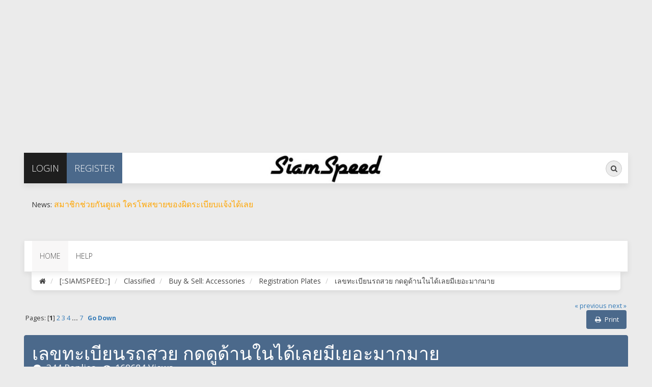

--- FILE ---
content_type: text/html; charset=UTF-8
request_url: http://www.siamspeed.com/index.php/topic,362042.0.html?PHPSESSID=a9t5kqiq19bja139kaceaabvk1
body_size: 11741
content:
<!DOCTYPE html>
<html xmlns="http://www.w3.org/1999/xhtml"
		xmlns:og="http://ogp.me/ns#"
		xmlns:fb="http://www.facebook.com/2008/fbml"
		lang="th">
<head>
<meta charset="UTF-8">
  <link rel="stylesheet" type="text/css" href="http://www.siamspeed.com/Themes/exodus/css/bootstrap.css?fin20" />
  <link rel="stylesheet" type="text/css" href="http://www.siamspeed.com/Themes/exodus/css/font-awesome.css?fin20" />
  <link rel="stylesheet" type="text/css" href="http://www.siamspeed.com/Themes/exodus/css/index.css?fin20" />
  <link rel="stylesheet" type="text/css" href="http://www.siamspeed.com/Themes/default/css/webkit.css" />
  <script type="text/javascript" src="http://www.siamspeed.com/Themes/exodus/scripts/jquery-2.2.1.js?fin20"></script>
  <script type="text/javascript" src="http://www.siamspeed.com/Themes/exodus/scripts/exodus.js?fin20"></script>
  <script type="text/javascript" src="http://www.siamspeed.com/Themes/exodus/scripts/bootstrap.min.js?fin20"></script>
  <script type="text/javascript">
  $(document).ready(function(){
	 $("input[type=button]").attr("class", "btn btn-default btn-sm");
	 $(".button_submit").attr("class", "btn btn-info btn-sm");
	 $("#advanced_search input[type='text'], #search_term_input input[type='text']").removeAttr("size");
	 $(".table_grid").addClass("table table-striped");
	 $("img[alt='New'], img.new_posts").replaceWith("<span class='label label-warning'>New</span>");
	 $("#profile_success").removeAttr("id").removeClass("windowbg").addClass("alert alert-success");
	 $("#profile_error").removeAttr("id").removeClass("windowbg").addClass("alert alert-danger");
  });
  </script>
  <script type="text/javascript" src="http://www.siamspeed.com/Themes/default/scripts/script.js?fin20"></script>
  <script type="text/javascript" src="http://www.siamspeed.com/Themes/exodus/scripts/theme.js?fin20"></script>
  <script type="text/javascript"><!-- // --><![CDATA[
	 var smf_theme_url = "http://www.siamspeed.com/Themes/exodus";
	 var smf_default_theme_url = "http://www.siamspeed.com/Themes/default";
	 var smf_images_url = "http://www.siamspeed.com/Themes/exodus/images";
	 var smf_scripturl = "http://www.siamspeed.com/index.php?PHPSESSID=a9t5kqiq19bja139kaceaabvk1&amp;";
	 var smf_iso_case_folding = false;
	 var smf_charset = "UTF-8";
	 var ajax_notification_text = "Loading...";
	 var ajax_notification_cancel_text = "Cancel";
  // ]]></script>
  <meta name="description" content="เลขทะเบียนรถสวย กดดูด้านในได้เลยมีเยอะมากมาย">
  <meta name="keywords" content="japanese sport racing car thai thailand">
  <title>เลขทะเบียนรถสวย กดดูด้านในได้เลยมีเยอะมากมาย</title>
  <meta name="author" content="Phumin Chesdmethee">
  <meta name="viewport" content="width=device-width, initial-scale=1">
  <meta name="google-site-verification" content="7bllBuZtoI1JWZ9ae1utS6KOyfZUhaV9pI31nq6aZMM">
  <meta property="og:site_name" content="[::SIAMSPEED::]">
  <meta property="og:title" content="เลขทะเบียนรถสวย กดดูด้านในได้เลยมีเยอะมากมาย">
  <meta property="og:type" content="article" />
  <meta property="og:image" content="http://www.siamspeed.com/Themes/exodus/images/ssp-small.jpg" />
  <meta property="og:image:type" content="image/jpeg" />
  <meta property="og:image:width" content="600" />
  <meta property="og:image:height" content="315" />
  <meta property="og:url" content="http://www.siamspeed.com/index.php/topic,362042.0.html?PHPSESSID=a9t5kqiq19bja139kaceaabvk1">
  <meta property="og:description" content="เลขทะเบียนรถสวย กดดูด้านในได้เลยมีเยอะมากมาย">
  <meta property="fb:app_id" content="326787037445447" />
  <title>เลขทะเบียนรถสวย กดดูด้านในได้เลยมีเยอะมากมาย</title>
  <link rel="canonical" href="http://www.siamspeed.com/index.php?topic=362042.0" />
  <link rel="help" href="http://www.siamspeed.com/index.php?PHPSESSID=a9t5kqiq19bja139kaceaabvk1&amp;action=help" />
  <link rel="search" href="http://www.siamspeed.com/index.php?PHPSESSID=a9t5kqiq19bja139kaceaabvk1&amp;action=search" />
  <link rel="contents" href="http://www.siamspeed.com/index.php?PHPSESSID=a9t5kqiq19bja139kaceaabvk1&amp;" />
  <link rel="alternate" type="application/rss+xml" title="[::SIAMSPEED::] - RSS" href="http://www.siamspeed.com/index.php?PHPSESSID=a9t5kqiq19bja139kaceaabvk1&amp;type=rss;action=.xml" />
  <link rel="prev" href="http://www.siamspeed.com/index.php/topic,362042.0/prev_next,prev.html?PHPSESSID=a9t5kqiq19bja139kaceaabvk1" />
  <link rel="next" href="http://www.siamspeed.com/index.php/topic,362042.0/prev_next,next.html?PHPSESSID=a9t5kqiq19bja139kaceaabvk1" />
  <link rel="index" href="http://www.siamspeed.com/index.php/board,51.0.html?PHPSESSID=a9t5kqiq19bja139kaceaabvk1" />
		<script type="text/javascript" src="http://www.siamspeed.com/Themes/default/scripts/captcha.js"></script>
  <script>
    (function(i,s,o,g,r,a,m){i['GoogleAnalyticsObject']=r;i[r]=i[r]||function(){
    (i[r].q=i[r].q||[]).push(arguments)},i[r].l=1*new Date();a=s.createElement(o),
    m=s.getElementsByTagName(o)[0];a.async=1;a.src=g;m.parentNode.insertBefore(a,m)
    })(window,document,'script','https://www.google-analytics.com/analytics.js','ga');

    ga('create', 'UA-19387058-6', 'auto');
    ga('send', 'pageview');

  </script>

<script async src="//pagead2.googlesyndication.com/pagead/js/adsbygoogle.js"></script>
<script>
  (adsbygoogle = window.adsbygoogle || []).push({
    google_ad_client: "ca-pub-5261724531173523",
    enable_page_level_ads: true
  });
</script>


  <style type="text/css">
  .stick-top-left {
	 top: 0;
	 left: 0;
	 position: fixed;
	 z-index: 999;
  }
  @media (min-width: 768px)
  {
	 .container {
		width: 95%;
	 }
  }
  </style>
</head>
<body>
<script async src="//pagead2.googlesyndication.com/pagead/js/adsbygoogle.js"></script>
<!-- SSP Top -->
<ins class="adsbygoogle"
     style="display:block"
     data-ad-client="ca-pub-5261724531173523"
     data-ad-slot="6598802266"
     data-ad-format="auto"></ins>
<script>
(adsbygoogle = window.adsbygoogle || []).push({});
</script>

<br />


<div class="container">
  <div id="topbar">
	 <ul class="nav navbar-nav pull-left">
		  <li class="sign-in dropdown">
			 <a href="#" data-toggle="dropdown" class="dropdown-toggle"><i class="fa fa-sign-in visible-xs"></i><span>Login</span></a>
			 <ul class="dropdown-menu">
				<li>
				  <form id="guest_form" action="http://www.siamspeed.com/index.php?PHPSESSID=a9t5kqiq19bja139kaceaabvk1&amp;action=login2" method="post" accept-charset="UTF-8"  onsubmit="hashLoginPassword(this, '044fabbbb0d011ea653a506ed05648ca');">
					 <input type="text" name="user" size="10" class="input_text" placeholder="User" />
					 <input type="password" name="passwrd" size="10" class="input_password" placeholder="Password" /> <br /><span><font style="color: #fff; text-transform: uppercase; font-weight: lighter;font-size: 12px;">REMEMBER ME?&nbsp;</font></span><input type="checkbox" name="cookieneverexp" class="input_check" onclick="this.form.cookielength.disabled = this.checked;">
					 <input type="submit" value="" />
					 <input type="hidden" name="hash_passwrd" value="" /><input type="hidden" name="d2e4e9c1" value="044fabbbb0d011ea653a506ed05648ca" />
				  </form>
				</li>
			 </ul>
		  </li>
		  <li class="register"><a href="http://www.siamspeed.com/index.php?PHPSESSID=a9t5kqiq19bja139kaceaabvk1&amp;action=register"><i class="fa fa-key visible-xs"></i><span>Register</span></a></li>
	 </ul>
	 <div class="pull-right">
		  <form id="search_form" action="http://www.siamspeed.com/index.php?PHPSESSID=a9t5kqiq19bja139kaceaabvk1&amp;action=search2" method="post" accept-charset="UTF-8" class="search-form hidden-xs">
			  <div class="form-group has-feedback">
				<label for="search" class="sr-only">Search</label>
				<input type="text" class="form-control" name="search" id="search" placeholder="Search...">
				  <span class="fa fa-search form-control-feedback"></span>
			 <input type="hidden" name="advanced" value="0" />
				<input type="hidden" name="topic" value="362042" />
			 </div>
		  </form>
		<ul class="nav navbar-nav pull-left visible-xs">
		  <li class="search"><a href="http://www.siamspeed.com/index.php?PHPSESSID=a9t5kqiq19bja139kaceaabvk1&amp;action=search"><i class="fa fa-search visible-xs"></i></a></li>
		</ul>
	 </div>
	 <div id="logo"><a href="http://www.siamspeed.com/index.php?PHPSESSID=a9t5kqiq19bja139kaceaabvk1&amp;"><img src="http://www.siamspeed.com/Themes/exodus/images/logo.png" alt="[::SIAMSPEED::]" /></a></div>
  </div>
  <header>
		  <div class="col-xs-10 col-sm-10 col-md-10 col-lg-10 floatleft">
			 <p class="text-left">News: <span style="font-size: 12pt;" class="bbc_size"><span style="color: orange;" class="bbc_color">สมาชิกช่วยกันดูแล ใครโพสขายของผิดระเบียบแจ้งได้เลย</span></span></p>
			 <br>
		  </div>
  </header>
	 <nav class="navbar navbar-default">
		<div class="navbar-header">
		  <button type="button" class="navbar-toggle collapsed" data-toggle="collapse" data-target="#menu">
			 <span class="icon-bar"></span>
			 <span class="icon-bar"></span>
			 <span class="icon-bar"></span>
		  </button>
		</div>
		<div class="collapse navbar-collapse" id="menu">
		  <ul class="nav navbar-nav">
			 <li id="button_home" class="active ">
				<a  href="http://www.siamspeed.com/index.php?PHPSESSID=a9t5kqiq19bja139kaceaabvk1&amp;">
				  <span class="last firstlevel">Home</span>
				</a>
			 </li>
			 <li id="button_help" class="">
				<a  href="http://www.siamspeed.com/index.php?PHPSESSID=a9t5kqiq19bja139kaceaabvk1&amp;action=help">
				  <span class="firstlevel">Help</span>
				</a>
			 </li>
			 <li id="button_login" class="">
				<a  href="http://www.siamspeed.com/index.php?PHPSESSID=a9t5kqiq19bja139kaceaabvk1&amp;action=login">
				  <span class="firstlevel">Login</span>
				</a>
			 </li>
			 <li id="button_register" class="">
				<a  href="http://www.siamspeed.com/index.php?PHPSESSID=a9t5kqiq19bja139kaceaabvk1&amp;action=register">
				  <span class="last firstlevel">Register</span>
				</a>
			 </li>
		  </ul>
		</div>
	 </nav>
	 <ol class="breadcrumb">
		<li><a href="http://www.siamspeed.com/index.php?PHPSESSID=a9t5kqiq19bja139kaceaabvk1&amp;"><i class="fa fa-home"></i></a></li>
		<li>
		  <a href="http://www.siamspeed.com/index.php?PHPSESSID=a9t5kqiq19bja139kaceaabvk1&amp;"><span>[::SIAMSPEED::]</span></a>
		</li>
		<li>
		  <a href="http://www.siamspeed.com/index.php?PHPSESSID=a9t5kqiq19bja139kaceaabvk1&amp;#c3"><span>Classified</span></a>
		</li>
		<li>
		  <a href="http://www.siamspeed.com/index.php/board,57.0.html?PHPSESSID=a9t5kqiq19bja139kaceaabvk1"><span>Buy &amp; Sell: Accessories</span></a>
		</li>
		<li>
		  <a href="http://www.siamspeed.com/index.php/board,51.0.html?PHPSESSID=a9t5kqiq19bja139kaceaabvk1"><span>Registration Plates</span></a>
		</li>
		<li class="last">
		  <a href="http://www.siamspeed.com/index.php/topic,362042.0.html?PHPSESSID=a9t5kqiq19bja139kaceaabvk1"><span>เลขทะเบียนรถสวย กดดูด้านในได้เลยมีเยอะมากมาย</span></a>
		</li>
	 </ol>
  <div id="content_section">
	 <div id="main_content_section">
			<a id="top"></a>
			<a id="msg455"></a>
			<div class="pagesection">
				<div class="nextlinks"><a href="http://www.siamspeed.com/index.php/topic,362042.0/prev_next,prev.html?PHPSESSID=a9t5kqiq19bja139kaceaabvk1#new">&laquo; previous</a> <a href="http://www.siamspeed.com/index.php/topic,362042.0/prev_next,next.html?PHPSESSID=a9t5kqiq19bja139kaceaabvk1#new">next &raquo;</a></div>
	 <div class="buttonlist floatright">
		<ul class="nav nav-pills">
		  <li><a class="button_strip_print" href="http://www.siamspeed.com/index.php?PHPSESSID=a9t5kqiq19bja139kaceaabvk1&amp;action=printpage;topic=362042.0" rel="new_win nofollow"><i class="fa fa-print fa-fw"></i><span class="last">Print</span></a></li>
		</ul>
	 </div>
				<div class="pagelinks floatleft">Pages: [<strong>1</strong>] <a class="navPages" href="http://www.siamspeed.com/index.php/topic,362042.50.html?PHPSESSID=a9t5kqiq19bja139kaceaabvk1">2</a> <a class="navPages" href="http://www.siamspeed.com/index.php/topic,362042.100.html?PHPSESSID=a9t5kqiq19bja139kaceaabvk1">3</a> <a class="navPages" href="http://www.siamspeed.com/index.php/topic,362042.150.html?PHPSESSID=a9t5kqiq19bja139kaceaabvk1">4</a> <span style="font-weight: bold;" onclick="expandPages(this, 'http://www.siamspeed.com/index.php?topic=362042.%1$d', 200, 300, 50);" onmouseover="this.style.cursor='pointer';"> ... </span><a class="navPages" href="http://www.siamspeed.com/index.php/topic,362042.300.html?PHPSESSID=a9t5kqiq19bja139kaceaabvk1">7</a>   &nbsp;&nbsp;<a href="#lastPost"><strong>Go Down</strong></a></div>
			</div>
			<div id="forumposts">
				<div class="display-info alert alert-exodus">
					<h1>
						เลขทะเบียนรถสวย กดดูด้านในได้เลยมีเยอะมากมาย
					</h1>
					<ul class="reset"> 
						<li class="h4"><i class="fa fa-comments fa-fw"></i>344 Replies</li>
						<li class="h4"><i class="fa fa-eye fa-fw"></i>169684 Views</li>
					</ul>
				</div>
				<p id="whoisviewing" class="smalltext">0 Members and 1 Guest are viewing this topic.
				</p>
				<form action="http://www.siamspeed.com/index.php?PHPSESSID=a9t5kqiq19bja139kaceaabvk1&amp;action=quickmod2;topic=362042.0" method="post" accept-charset="UTF-8" name="quickModForm" id="quickModForm" style="margin: 0;" onsubmit="return oQuickModify.bInEditMode ? oQuickModify.modifySave('044fabbbb0d011ea653a506ed05648ca', 'd2e4e9c1') : false">
				<div class="body_message">
					<div class="post_wrapper">
						<div class="poster col-md-2">
							<h4>
								<img src="http://www.siamspeed.com/Themes/exodus/images/useroff.gif" alt="Offline" />
								<a href="http://www.siamspeed.com/index.php?PHPSESSID=a9t5kqiq19bja139kaceaabvk1&amp;action=profile;u=58238" title="View the profile of www.newtabien.com">www.newtabien.com</a>
							</h4>
							<ul class="reset smalltext" id="msg_455_extra_info">
								<li class="postgroup">Senior Member</li>
								<li class="stars"><img src="http://www.siamspeed.com/Themes/exodus/images/star.gif" alt="*" /><img src="http://www.siamspeed.com/Themes/exodus/images/star.gif" alt="*" /><img src="http://www.siamspeed.com/Themes/exodus/images/star.gif" alt="*" /><img src="http://www.siamspeed.com/Themes/exodus/images/star.gif" alt="*" /><img src="http://www.siamspeed.com/Themes/exodus/images/star.gif" alt="*" /></li>
								<li class="postcount"><img src="http://www.siamspeed.com/Themes/exodus/images/postcount.png" /> 8,201</li><li class="im_icons">
				     <ul class="reset nolist">
									</ul>
								</li>
								<li class="profile">
									<ul>
									</ul>
								</li>
							</ul>
						</div>
						<div class="col-md-10">
							<div class="body_content"> 
								<span class="arrow-left"></span>
								<div class="postarea">
										</ul>
										<div class="keyinfo">
											<div class="messageicon">
												<img src="http://www.siamspeed.com/Themes/exodus/images/post/wink.gif" alt="" />
											</div>
											<h5 id="subject_455">
												<a href="http://www.siamspeed.com/index.php/topic,362042.msg455.html?PHPSESSID=a9t5kqiq19bja139kaceaabvk1#msg455" rel="nofollow">เลขทะเบียนรถสวย กดดูด้านในได้เลยมีเยอะมากมาย</a>
											</h5>
											<div class="smalltext">&#171; <strong> on:</strong>  08 January 2016, 23:12:57 &#187;</div>
											<div id="msg_455_quick_mod"></div>
										</div>
									<div class="post">
										<div class="inner" id="msg_455"><div style="float:right;margin:0px">
								<div class="fb-like" data-href="http://www.siamspeed.com/index.php/topic,362042.0.html?PHPSESSID=a9t5kqiq19bja139kaceaabvk1" data-layout="button_count" data-action="like" data-show-faces="true" data-share="true"></div>
								<div class="fb-send" data-href="http://www.siamspeed.com/index.php/topic,362042.0.html?PHPSESSID=a9t5kqiq19bja139kaceaabvk1"></div>
							</div>ทะเบียนสวย ป้ายขาวดำ ราคาพิเศษสุด<br /><br />ธง 99 = 3,990,000 บาท (ผลรวม24 อยู่ในระดับดีมาก)<br /><br />ภล 11 = 1,190,000 บาท (ผลรวม 9 อยู่ในระดับดีมาก)<br /><br />7กก 10 = 149,000 บาท<br /><br />2ขฮ 12 = 159,000 บาท<br /><br />ศฮ 54 = 399,000 บาท<br /><br />ขท 56 = 599,000 บาท (ผลรวมดีมาก 14 แต้ม)<br /><br />6ขก 83 = 45,000 บาท (ผลรวมดี 20 แต้ม)<br /><br />6ขน 84 = 45,000 บาท<br /><br />สส 91 = 990,000 บาท (ผลรวมดีมาก 24 แต้ม)<br /><br />พร 104 = 99,000 บาท<br /><br />ขษ 345 = 189,000 บาท<br /><br />ฆช 488 = 159,000 บาท (For. Ferrari 488)<br /><br />ฐง 500 = 159,000 บาท<br /><br />ฆฎ 588 = 99,000 บาท<br /><br />กม 799 = 125,000 บาท<br /><br />ฌฌ 876 = 159,000 บาท<br /><br />สส 911 = 3,990,000 บาท (For. Porsche 911)<br /><br />งห 959 = 259,000 บาท<br /><br />ศศ 959 = 899,000 บาท<br /><br />ญผ 989 = 259,000 บาท<br /><br />3ขฎ 1114 = 20,000 บาท<br /><br />5ขข 1156 = 45,000 บาท<br /><br />ฐฐ 1414 = 450,000 บาท<br /><br />ฐฐ 1818 = 1,450,000 บาท (ผลรวม36 อยู่ในระดับดีมาก)<br /><br />5ขฐ 4445 = 39,000 บาท<br /><br />1กก 4446 = 39,000 บาท<br /><br />3ขล 5755 = 15,000 บาท<br /><br />ขย 6000 = 125,000 บาท<br /><br />จจ 5445 = 299,000 บาท<br /><br />5ขฐ 5551 = 29,000 บาท<br /><br />พท 5678 = 199,000 บาท<br /><br />ภพ 5959 = 399,000 บาท<br /><br />งค 7000 = 145,000 บาท<br /><br />ศศ 7775 = 129,000 บาท (ผลรวม40 อยู่ในระดับดี)<br /><br />4ขข 7776 = 30,000 บาท<br /><br />กก 7997 = 499,000 บาท<br /><br />4ขผ 8588 = 30,000 บาท<br /><br />4ขท 8688 = 30,000 บาท<br /><br />5ขข 8884 = 55,000 บาท<br /><br />4ขล 8887 = 30,000 บาท<br /><br />ษค 9000 = 259,000 บาท<br /><br />มีของพร้อม ดำเนินการสลับได้ทันที ราคารวมค่าสลับให้เสร็จครับ <br /><br />ชอบเลขไหนโทรมาต่อรองได้ครับ ลดได้ลดให้ ขายได้ขายให้ครับ <br /><br />Tel. 087-450-5555. (ปุ้ย)<br /><br />เชิญชมเลขทะเบียนสวยได้ที่ ===&gt; <a href="http://www.newtabien.com" class="bbc_link" target="_blank" rel="noopener noreferrer">www.newtabien.com</a></div>
									</div>
								</div>
								<div class="moderatorbar">
									<div class="smalltext modified" id="modified_455">
										&#171; <em>Last Edit:  24 July 2025, 09:18:54 by www.newtabien.com</em> &#187;
									</div>
									<div class="smalltext reportlinks">
										<img src="http://www.siamspeed.com/Themes/exodus/images/ip.gif" alt="" />
										Logged
									</div>
									<div class="signature" id="msg_455_signature"><strong><a href="http://www.NewTabien.com" class="bbc_link" target="_blank" rel="noopener noreferrer">www.NewTabien.com</a></strong> <span style="color: red;" class="bbc_color">&lt;&lt;&lt; รับซื้อ ขาย จัดหาเลขทะเบียนรถทุกชนิดทั้งป้ายกราฟฟิคและขาวดำในราคาพิเศษสุด</span></div>
								</div>
							</div>
						</div>
					</div>
				</div>
				<hr  />
				<a id="msg876"></a>
				<div class="body_message">
					<div class="post_wrapper">
						<div class="poster col-md-2">
							<h4>
								<img src="http://www.siamspeed.com/Themes/exodus/images/useroff.gif" alt="Offline" />
								<a href="http://www.siamspeed.com/index.php?PHPSESSID=a9t5kqiq19bja139kaceaabvk1&amp;action=profile;u=58238" title="View the profile of www.newtabien.com">www.newtabien.com</a>
							</h4>
							<ul class="reset smalltext" id="msg_876_extra_info">
								<li class="postgroup">Senior Member</li>
								<li class="stars"><img src="http://www.siamspeed.com/Themes/exodus/images/star.gif" alt="*" /><img src="http://www.siamspeed.com/Themes/exodus/images/star.gif" alt="*" /><img src="http://www.siamspeed.com/Themes/exodus/images/star.gif" alt="*" /><img src="http://www.siamspeed.com/Themes/exodus/images/star.gif" alt="*" /><img src="http://www.siamspeed.com/Themes/exodus/images/star.gif" alt="*" /></li>
								<li class="postcount"><img src="http://www.siamspeed.com/Themes/exodus/images/postcount.png" /> 8,201</li><li class="im_icons">
				     <ul class="reset nolist">
									</ul>
								</li>
								<li class="profile">
									<ul>
									</ul>
								</li>
							</ul>
						</div>
						<div class="col-md-10">
							<div class="body_content"> 
								<span class="arrow-left"></span>
								<div class="postarea">
										</ul>
										<div class="keyinfo">
											<div class="messageicon">
												<img src="http://www.siamspeed.com/Themes/exodus/images/post/xx.gif" alt="" />
											</div>
											<h5 id="subject_876">
												<a href="http://www.siamspeed.com/index.php/topic,362042.msg876.html?PHPSESSID=a9t5kqiq19bja139kaceaabvk1#msg876" rel="nofollow">Re: ขายเลขทะเบียนรถสวยมีมากมายเยอะมา</a>
											</h5>
											<div class="smalltext">&#171; <strong>Reply #1 on:</strong>  12 January 2016, 16:23:26 &#187;</div>
											<div id="msg_876_quick_mod"></div>
										</div>
									<div class="post">
										<div class="inner" id="msg_876">ขายเลขทะเบียนสวยมากมาย<br /><br />เชิญชมเลขทะเบียนสวยได้ที่ ===&gt; <a href="http://www.newtabien.com" class="bbc_link" target="_blank" rel="noopener noreferrer">www.newtabien.com</a><br /><br />Tel. 087-450-5555. (ปุ้ย)</div>
									</div>
								</div>
								<div class="moderatorbar">
									<div class="smalltext modified" id="modified_876">
									</div>
									<div class="smalltext reportlinks">
										<img src="http://www.siamspeed.com/Themes/exodus/images/ip.gif" alt="" />
										Logged
									</div>
									<div class="signature" id="msg_876_signature"><strong><a href="http://www.NewTabien.com" class="bbc_link" target="_blank" rel="noopener noreferrer">www.NewTabien.com</a></strong> <span style="color: red;" class="bbc_color">&lt;&lt;&lt; รับซื้อ ขาย จัดหาเลขทะเบียนรถทุกชนิดทั้งป้ายกราฟฟิคและขาวดำในราคาพิเศษสุด</span></div>
								</div>
							</div>
						</div>
					</div>
				</div>
				<hr  />
				<a id="msg1161"></a>
				<div class="body_message">
					<div class="post_wrapper">
						<div class="poster col-md-2">
							<h4>
								<img src="http://www.siamspeed.com/Themes/exodus/images/useroff.gif" alt="Offline" />
								<a href="http://www.siamspeed.com/index.php?PHPSESSID=a9t5kqiq19bja139kaceaabvk1&amp;action=profile;u=58238" title="View the profile of www.newtabien.com">www.newtabien.com</a>
							</h4>
							<ul class="reset smalltext" id="msg_1161_extra_info">
								<li class="postgroup">Senior Member</li>
								<li class="stars"><img src="http://www.siamspeed.com/Themes/exodus/images/star.gif" alt="*" /><img src="http://www.siamspeed.com/Themes/exodus/images/star.gif" alt="*" /><img src="http://www.siamspeed.com/Themes/exodus/images/star.gif" alt="*" /><img src="http://www.siamspeed.com/Themes/exodus/images/star.gif" alt="*" /><img src="http://www.siamspeed.com/Themes/exodus/images/star.gif" alt="*" /></li>
								<li class="postcount"><img src="http://www.siamspeed.com/Themes/exodus/images/postcount.png" /> 8,201</li><li class="im_icons">
				     <ul class="reset nolist">
									</ul>
								</li>
								<li class="profile">
									<ul>
									</ul>
								</li>
							</ul>
						</div>
						<div class="col-md-10">
							<div class="body_content"> 
								<span class="arrow-left"></span>
								<div class="postarea">
										</ul>
										<div class="keyinfo">
											<div class="messageicon">
												<img src="http://www.siamspeed.com/Themes/exodus/images/post/xx.gif" alt="" />
											</div>
											<h5 id="subject_1161">
												<a href="http://www.siamspeed.com/index.php/topic,362042.msg1161.html?PHPSESSID=a9t5kqiq19bja139kaceaabvk1#msg1161" rel="nofollow">Re: ขายเลขทะเบียนรถสวยมีมากมายเยอะมา</a>
											</h5>
											<div class="smalltext">&#171; <strong>Reply #2 on:</strong>  14 January 2016, 13:16:45 &#187;</div>
											<div id="msg_1161_quick_mod"></div>
										</div>
									<div class="post">
										<div class="inner" id="msg_1161">ขายเลขทะเบียนสวยมากมาย<br /><br />เชิญชมเลขทะเบียนสวยได้ที่ ===&gt; <a href="http://www.newtabien.com" class="bbc_link" target="_blank" rel="noopener noreferrer">www.newtabien.com</a><br /><br />Tel. 087-450-5555. (ปุ้ย)</div>
									</div>
								</div>
								<div class="moderatorbar">
									<div class="smalltext modified" id="modified_1161">
									</div>
									<div class="smalltext reportlinks">
										<img src="http://www.siamspeed.com/Themes/exodus/images/ip.gif" alt="" />
										Logged
									</div>
									<div class="signature" id="msg_1161_signature"><strong><a href="http://www.NewTabien.com" class="bbc_link" target="_blank" rel="noopener noreferrer">www.NewTabien.com</a></strong> <span style="color: red;" class="bbc_color">&lt;&lt;&lt; รับซื้อ ขาย จัดหาเลขทะเบียนรถทุกชนิดทั้งป้ายกราฟฟิคและขาวดำในราคาพิเศษสุด</span></div>
								</div>
							</div>
						</div>
					</div>
				</div>
				<hr  />
				<a id="msg1567"></a>
				<div class="body_message">
					<div class="post_wrapper">
						<div class="poster col-md-2">
							<h4>
								<img src="http://www.siamspeed.com/Themes/exodus/images/useroff.gif" alt="Offline" />
								<a href="http://www.siamspeed.com/index.php?PHPSESSID=a9t5kqiq19bja139kaceaabvk1&amp;action=profile;u=58238" title="View the profile of www.newtabien.com">www.newtabien.com</a>
							</h4>
							<ul class="reset smalltext" id="msg_1567_extra_info">
								<li class="postgroup">Senior Member</li>
								<li class="stars"><img src="http://www.siamspeed.com/Themes/exodus/images/star.gif" alt="*" /><img src="http://www.siamspeed.com/Themes/exodus/images/star.gif" alt="*" /><img src="http://www.siamspeed.com/Themes/exodus/images/star.gif" alt="*" /><img src="http://www.siamspeed.com/Themes/exodus/images/star.gif" alt="*" /><img src="http://www.siamspeed.com/Themes/exodus/images/star.gif" alt="*" /></li>
								<li class="postcount"><img src="http://www.siamspeed.com/Themes/exodus/images/postcount.png" /> 8,201</li><li class="im_icons">
				     <ul class="reset nolist">
									</ul>
								</li>
								<li class="profile">
									<ul>
									</ul>
								</li>
							</ul>
						</div>
						<div class="col-md-10">
							<div class="body_content"> 
								<span class="arrow-left"></span>
								<div class="postarea">
										</ul>
										<div class="keyinfo">
											<div class="messageicon">
												<img src="http://www.siamspeed.com/Themes/exodus/images/post/xx.gif" alt="" />
											</div>
											<h5 id="subject_1567">
												<a href="http://www.siamspeed.com/index.php/topic,362042.msg1567.html?PHPSESSID=a9t5kqiq19bja139kaceaabvk1#msg1567" rel="nofollow">Re: ขายเลขทะเบียนรถสวยมีมากมายเยอะมา</a>
											</h5>
											<div class="smalltext">&#171; <strong>Reply #3 on:</strong>  17 January 2016, 11:21:01 &#187;</div>
											<div id="msg_1567_quick_mod"></div>
										</div>
									<div class="post">
										<div class="inner" id="msg_1567">ขายเลขทะเบียนสวยมากมาย<br /><br />เชิญชมเลขทะเบียนสวยได้ที่ ===&gt; <a href="http://www.newtabien.com" class="bbc_link" target="_blank" rel="noopener noreferrer">www.newtabien.com</a><br /><br />Tel. 087-450-5555. (ปุ้ย)</div>
									</div>
								</div>
								<div class="moderatorbar">
									<div class="smalltext modified" id="modified_1567">
									</div>
									<div class="smalltext reportlinks">
										<img src="http://www.siamspeed.com/Themes/exodus/images/ip.gif" alt="" />
										Logged
									</div>
									<div class="signature" id="msg_1567_signature"><strong><a href="http://www.NewTabien.com" class="bbc_link" target="_blank" rel="noopener noreferrer">www.NewTabien.com</a></strong> <span style="color: red;" class="bbc_color">&lt;&lt;&lt; รับซื้อ ขาย จัดหาเลขทะเบียนรถทุกชนิดทั้งป้ายกราฟฟิคและขาวดำในราคาพิเศษสุด</span></div>
								</div>
							</div>
						</div>
					</div>
				</div>
				<hr  />
				<a id="msg2947"></a>
				<div class="body_message">
					<div class="post_wrapper">
						<div class="poster col-md-2">
							<h4>
								<img src="http://www.siamspeed.com/Themes/exodus/images/useroff.gif" alt="Offline" />
								<a href="http://www.siamspeed.com/index.php?PHPSESSID=a9t5kqiq19bja139kaceaabvk1&amp;action=profile;u=58238" title="View the profile of www.newtabien.com">www.newtabien.com</a>
							</h4>
							<ul class="reset smalltext" id="msg_2947_extra_info">
								<li class="postgroup">Senior Member</li>
								<li class="stars"><img src="http://www.siamspeed.com/Themes/exodus/images/star.gif" alt="*" /><img src="http://www.siamspeed.com/Themes/exodus/images/star.gif" alt="*" /><img src="http://www.siamspeed.com/Themes/exodus/images/star.gif" alt="*" /><img src="http://www.siamspeed.com/Themes/exodus/images/star.gif" alt="*" /><img src="http://www.siamspeed.com/Themes/exodus/images/star.gif" alt="*" /></li>
								<li class="postcount"><img src="http://www.siamspeed.com/Themes/exodus/images/postcount.png" /> 8,201</li><li class="im_icons">
				     <ul class="reset nolist">
									</ul>
								</li>
								<li class="profile">
									<ul>
									</ul>
								</li>
							</ul>
						</div>
						<div class="col-md-10">
							<div class="body_content"> 
								<span class="arrow-left"></span>
								<div class="postarea">
										</ul>
										<div class="keyinfo">
											<div class="messageicon">
												<img src="http://www.siamspeed.com/Themes/exodus/images/post/xx.gif" alt="" />
											</div>
											<h5 id="subject_2947">
												<a href="http://www.siamspeed.com/index.php/topic,362042.msg2947.html?PHPSESSID=a9t5kqiq19bja139kaceaabvk1#msg2947" rel="nofollow">Re: ขายเลขทะเบียนรถสวยมีมากมายเยอะมา</a>
											</h5>
											<div class="smalltext">&#171; <strong>Reply #4 on:</strong>  20 January 2016, 17:50:45 &#187;</div>
											<div id="msg_2947_quick_mod"></div>
										</div>
									<div class="post">
										<div class="inner" id="msg_2947">ขายเลขทะเบียนสวยมากมาย<br /><br />เชิญชมเลขทะเบียนสวยได้ที่ ===&gt; <a href="http://www.newtabien.com" class="bbc_link" target="_blank" rel="noopener noreferrer">www.newtabien.com</a><br /><br />Tel. 087-450-5555. (ปุ้ย)</div>
									</div>
								</div>
								<div class="moderatorbar">
									<div class="smalltext modified" id="modified_2947">
									</div>
									<div class="smalltext reportlinks">
										<img src="http://www.siamspeed.com/Themes/exodus/images/ip.gif" alt="" />
										Logged
									</div>
									<div class="signature" id="msg_2947_signature"><strong><a href="http://www.NewTabien.com" class="bbc_link" target="_blank" rel="noopener noreferrer">www.NewTabien.com</a></strong> <span style="color: red;" class="bbc_color">&lt;&lt;&lt; รับซื้อ ขาย จัดหาเลขทะเบียนรถทุกชนิดทั้งป้ายกราฟฟิคและขาวดำในราคาพิเศษสุด</span></div>
								</div>
							</div>
						</div>
					</div>
				</div>
				<hr  />
				<a id="msg3166"></a>
				<div class="body_message">
					<div class="post_wrapper">
						<div class="poster col-md-2">
							<h4>
								<img src="http://www.siamspeed.com/Themes/exodus/images/useroff.gif" alt="Offline" />
								<a href="http://www.siamspeed.com/index.php?PHPSESSID=a9t5kqiq19bja139kaceaabvk1&amp;action=profile;u=58238" title="View the profile of www.newtabien.com">www.newtabien.com</a>
							</h4>
							<ul class="reset smalltext" id="msg_3166_extra_info">
								<li class="postgroup">Senior Member</li>
								<li class="stars"><img src="http://www.siamspeed.com/Themes/exodus/images/star.gif" alt="*" /><img src="http://www.siamspeed.com/Themes/exodus/images/star.gif" alt="*" /><img src="http://www.siamspeed.com/Themes/exodus/images/star.gif" alt="*" /><img src="http://www.siamspeed.com/Themes/exodus/images/star.gif" alt="*" /><img src="http://www.siamspeed.com/Themes/exodus/images/star.gif" alt="*" /></li>
								<li class="postcount"><img src="http://www.siamspeed.com/Themes/exodus/images/postcount.png" /> 8,201</li><li class="im_icons">
				     <ul class="reset nolist">
									</ul>
								</li>
								<li class="profile">
									<ul>
									</ul>
								</li>
							</ul>
						</div>
						<div class="col-md-10">
							<div class="body_content"> 
								<span class="arrow-left"></span>
								<div class="postarea">
										</ul>
										<div class="keyinfo">
											<div class="messageicon">
												<img src="http://www.siamspeed.com/Themes/exodus/images/post/xx.gif" alt="" />
											</div>
											<h5 id="subject_3166">
												<a href="http://www.siamspeed.com/index.php/topic,362042.msg3166.html?PHPSESSID=a9t5kqiq19bja139kaceaabvk1#msg3166" rel="nofollow">Re: ขายเลขทะเบียนรถสวยมีมากมายเยอะมา</a>
											</h5>
											<div class="smalltext">&#171; <strong>Reply #5 on:</strong>  22 January 2016, 16:03:03 &#187;</div>
											<div id="msg_3166_quick_mod"></div>
										</div>
									<div class="post">
										<div class="inner" id="msg_3166">ขายเลขทะเบียนสวยมากมาย<br /><br />เชิญชมเลขทะเบียนสวยได้ที่ ===&gt; <a href="http://www.newtabien.com" class="bbc_link" target="_blank" rel="noopener noreferrer">www.newtabien.com</a><br /><br />Tel. 087-450-5555. (ปุ้ย)</div>
									</div>
								</div>
								<div class="moderatorbar">
									<div class="smalltext modified" id="modified_3166">
									</div>
									<div class="smalltext reportlinks">
										<img src="http://www.siamspeed.com/Themes/exodus/images/ip.gif" alt="" />
										Logged
									</div>
									<div class="signature" id="msg_3166_signature"><strong><a href="http://www.NewTabien.com" class="bbc_link" target="_blank" rel="noopener noreferrer">www.NewTabien.com</a></strong> <span style="color: red;" class="bbc_color">&lt;&lt;&lt; รับซื้อ ขาย จัดหาเลขทะเบียนรถทุกชนิดทั้งป้ายกราฟฟิคและขาวดำในราคาพิเศษสุด</span></div>
								</div>
							</div>
						</div>
					</div>
				</div>
				<hr  />
				<a id="msg3417"></a>
				<div class="body_message">
					<div class="post_wrapper">
						<div class="poster col-md-2">
							<h4>
								<img src="http://www.siamspeed.com/Themes/exodus/images/useroff.gif" alt="Offline" />
								<a href="http://www.siamspeed.com/index.php?PHPSESSID=a9t5kqiq19bja139kaceaabvk1&amp;action=profile;u=58238" title="View the profile of www.newtabien.com">www.newtabien.com</a>
							</h4>
							<ul class="reset smalltext" id="msg_3417_extra_info">
								<li class="postgroup">Senior Member</li>
								<li class="stars"><img src="http://www.siamspeed.com/Themes/exodus/images/star.gif" alt="*" /><img src="http://www.siamspeed.com/Themes/exodus/images/star.gif" alt="*" /><img src="http://www.siamspeed.com/Themes/exodus/images/star.gif" alt="*" /><img src="http://www.siamspeed.com/Themes/exodus/images/star.gif" alt="*" /><img src="http://www.siamspeed.com/Themes/exodus/images/star.gif" alt="*" /></li>
								<li class="postcount"><img src="http://www.siamspeed.com/Themes/exodus/images/postcount.png" /> 8,201</li><li class="im_icons">
				     <ul class="reset nolist">
									</ul>
								</li>
								<li class="profile">
									<ul>
									</ul>
								</li>
							</ul>
						</div>
						<div class="col-md-10">
							<div class="body_content"> 
								<span class="arrow-left"></span>
								<div class="postarea">
										</ul>
										<div class="keyinfo">
											<div class="messageicon">
												<img src="http://www.siamspeed.com/Themes/exodus/images/post/xx.gif" alt="" />
											</div>
											<h5 id="subject_3417">
												<a href="http://www.siamspeed.com/index.php/topic,362042.msg3417.html?PHPSESSID=a9t5kqiq19bja139kaceaabvk1#msg3417" rel="nofollow">Re: ขายเลขทะเบียนรถสวยมีมากมายเยอะมา</a>
											</h5>
											<div class="smalltext">&#171; <strong>Reply #6 on:</strong>  25 January 2016, 13:27:13 &#187;</div>
											<div id="msg_3417_quick_mod"></div>
										</div>
									<div class="post">
										<div class="inner" id="msg_3417">ขายเลขทะเบียนสวยมากมาย<br /><br />เชิญชมเลขทะเบียนสวยได้ที่ ===&gt; <a href="http://www.newtabien.com" class="bbc_link" target="_blank" rel="noopener noreferrer">www.newtabien.com</a><br /><br />Tel. 087-450-5555. (ปุ้ย)</div>
									</div>
								</div>
								<div class="moderatorbar">
									<div class="smalltext modified" id="modified_3417">
									</div>
									<div class="smalltext reportlinks">
										<img src="http://www.siamspeed.com/Themes/exodus/images/ip.gif" alt="" />
										Logged
									</div>
									<div class="signature" id="msg_3417_signature"><strong><a href="http://www.NewTabien.com" class="bbc_link" target="_blank" rel="noopener noreferrer">www.NewTabien.com</a></strong> <span style="color: red;" class="bbc_color">&lt;&lt;&lt; รับซื้อ ขาย จัดหาเลขทะเบียนรถทุกชนิดทั้งป้ายกราฟฟิคและขาวดำในราคาพิเศษสุด</span></div>
								</div>
							</div>
						</div>
					</div>
				</div>
				<hr  />
				<a id="msg3514"></a>
				<div class="body_message">
					<div class="post_wrapper">
						<div class="poster col-md-2">
							<h4>
								<img src="http://www.siamspeed.com/Themes/exodus/images/useroff.gif" alt="Offline" />
								<a href="http://www.siamspeed.com/index.php?PHPSESSID=a9t5kqiq19bja139kaceaabvk1&amp;action=profile;u=58238" title="View the profile of www.newtabien.com">www.newtabien.com</a>
							</h4>
							<ul class="reset smalltext" id="msg_3514_extra_info">
								<li class="postgroup">Senior Member</li>
								<li class="stars"><img src="http://www.siamspeed.com/Themes/exodus/images/star.gif" alt="*" /><img src="http://www.siamspeed.com/Themes/exodus/images/star.gif" alt="*" /><img src="http://www.siamspeed.com/Themes/exodus/images/star.gif" alt="*" /><img src="http://www.siamspeed.com/Themes/exodus/images/star.gif" alt="*" /><img src="http://www.siamspeed.com/Themes/exodus/images/star.gif" alt="*" /></li>
								<li class="postcount"><img src="http://www.siamspeed.com/Themes/exodus/images/postcount.png" /> 8,201</li><li class="im_icons">
				     <ul class="reset nolist">
									</ul>
								</li>
								<li class="profile">
									<ul>
									</ul>
								</li>
							</ul>
						</div>
						<div class="col-md-10">
							<div class="body_content"> 
								<span class="arrow-left"></span>
								<div class="postarea">
										</ul>
										<div class="keyinfo">
											<div class="messageicon">
												<img src="http://www.siamspeed.com/Themes/exodus/images/post/xx.gif" alt="" />
											</div>
											<h5 id="subject_3514">
												<a href="http://www.siamspeed.com/index.php/topic,362042.msg3514.html?PHPSESSID=a9t5kqiq19bja139kaceaabvk1#msg3514" rel="nofollow">Re: ขายเลขทะเบียนรถสวยมีมากมายเยอะมา</a>
											</h5>
											<div class="smalltext">&#171; <strong>Reply #7 on:</strong>  26 January 2016, 11:33:24 &#187;</div>
											<div id="msg_3514_quick_mod"></div>
										</div>
									<div class="post">
										<div class="inner" id="msg_3514">ขายเลขทะเบียนสวยมากมาย<br /><br />เชิญชมเลขทะเบียนสวยได้ที่ ===&gt; <a href="http://www.newtabien.com" class="bbc_link" target="_blank" rel="noopener noreferrer">www.newtabien.com</a><br /><br />Tel. 087-450-5555. (ปุ้ย)</div>
									</div>
								</div>
								<div class="moderatorbar">
									<div class="smalltext modified" id="modified_3514">
									</div>
									<div class="smalltext reportlinks">
										<img src="http://www.siamspeed.com/Themes/exodus/images/ip.gif" alt="" />
										Logged
									</div>
									<div class="signature" id="msg_3514_signature"><strong><a href="http://www.NewTabien.com" class="bbc_link" target="_blank" rel="noopener noreferrer">www.NewTabien.com</a></strong> <span style="color: red;" class="bbc_color">&lt;&lt;&lt; รับซื้อ ขาย จัดหาเลขทะเบียนรถทุกชนิดทั้งป้ายกราฟฟิคและขาวดำในราคาพิเศษสุด</span></div>
								</div>
							</div>
						</div>
					</div>
				</div>
				<hr  />
				<a id="msg3713"></a>
				<div class="body_message">
					<div class="post_wrapper">
						<div class="poster col-md-2">
							<h4>
								<img src="http://www.siamspeed.com/Themes/exodus/images/useroff.gif" alt="Offline" />
								<a href="http://www.siamspeed.com/index.php?PHPSESSID=a9t5kqiq19bja139kaceaabvk1&amp;action=profile;u=58238" title="View the profile of www.newtabien.com">www.newtabien.com</a>
							</h4>
							<ul class="reset smalltext" id="msg_3713_extra_info">
								<li class="postgroup">Senior Member</li>
								<li class="stars"><img src="http://www.siamspeed.com/Themes/exodus/images/star.gif" alt="*" /><img src="http://www.siamspeed.com/Themes/exodus/images/star.gif" alt="*" /><img src="http://www.siamspeed.com/Themes/exodus/images/star.gif" alt="*" /><img src="http://www.siamspeed.com/Themes/exodus/images/star.gif" alt="*" /><img src="http://www.siamspeed.com/Themes/exodus/images/star.gif" alt="*" /></li>
								<li class="postcount"><img src="http://www.siamspeed.com/Themes/exodus/images/postcount.png" /> 8,201</li><li class="im_icons">
				     <ul class="reset nolist">
									</ul>
								</li>
								<li class="profile">
									<ul>
									</ul>
								</li>
							</ul>
						</div>
						<div class="col-md-10">
							<div class="body_content"> 
								<span class="arrow-left"></span>
								<div class="postarea">
										</ul>
										<div class="keyinfo">
											<div class="messageicon">
												<img src="http://www.siamspeed.com/Themes/exodus/images/post/xx.gif" alt="" />
											</div>
											<h5 id="subject_3713">
												<a href="http://www.siamspeed.com/index.php/topic,362042.msg3713.html?PHPSESSID=a9t5kqiq19bja139kaceaabvk1#msg3713" rel="nofollow">Re: ขายเลขทะเบียนรถสวยมีมากมายเยอะมา</a>
											</h5>
											<div class="smalltext">&#171; <strong>Reply #8 on:</strong>  27 January 2016, 18:00:21 &#187;</div>
											<div id="msg_3713_quick_mod"></div>
										</div>
									<div class="post">
										<div class="inner" id="msg_3713">ขายเลขทะเบียนสวยมากมาย<br /><br />เชิญชมเลขทะเบียนสวยได้ที่ ===&gt; <a href="http://www.newtabien.com" class="bbc_link" target="_blank" rel="noopener noreferrer">www.newtabien.com</a><br /><br />Tel. 087-450-5555. (ปุ้ย)</div>
									</div>
								</div>
								<div class="moderatorbar">
									<div class="smalltext modified" id="modified_3713">
									</div>
									<div class="smalltext reportlinks">
										<img src="http://www.siamspeed.com/Themes/exodus/images/ip.gif" alt="" />
										Logged
									</div>
									<div class="signature" id="msg_3713_signature"><strong><a href="http://www.NewTabien.com" class="bbc_link" target="_blank" rel="noopener noreferrer">www.NewTabien.com</a></strong> <span style="color: red;" class="bbc_color">&lt;&lt;&lt; รับซื้อ ขาย จัดหาเลขทะเบียนรถทุกชนิดทั้งป้ายกราฟฟิคและขาวดำในราคาพิเศษสุด</span></div>
								</div>
							</div>
						</div>
					</div>
				</div>
				<hr  />
				<a id="msg3987"></a>
				<div class="body_message">
					<div class="post_wrapper">
						<div class="poster col-md-2">
							<h4>
								<img src="http://www.siamspeed.com/Themes/exodus/images/useroff.gif" alt="Offline" />
								<a href="http://www.siamspeed.com/index.php?PHPSESSID=a9t5kqiq19bja139kaceaabvk1&amp;action=profile;u=58238" title="View the profile of www.newtabien.com">www.newtabien.com</a>
							</h4>
							<ul class="reset smalltext" id="msg_3987_extra_info">
								<li class="postgroup">Senior Member</li>
								<li class="stars"><img src="http://www.siamspeed.com/Themes/exodus/images/star.gif" alt="*" /><img src="http://www.siamspeed.com/Themes/exodus/images/star.gif" alt="*" /><img src="http://www.siamspeed.com/Themes/exodus/images/star.gif" alt="*" /><img src="http://www.siamspeed.com/Themes/exodus/images/star.gif" alt="*" /><img src="http://www.siamspeed.com/Themes/exodus/images/star.gif" alt="*" /></li>
								<li class="postcount"><img src="http://www.siamspeed.com/Themes/exodus/images/postcount.png" /> 8,201</li><li class="im_icons">
				     <ul class="reset nolist">
									</ul>
								</li>
								<li class="profile">
									<ul>
									</ul>
								</li>
							</ul>
						</div>
						<div class="col-md-10">
							<div class="body_content"> 
								<span class="arrow-left"></span>
								<div class="postarea">
										</ul>
										<div class="keyinfo">
											<div class="messageicon">
												<img src="http://www.siamspeed.com/Themes/exodus/images/post/xx.gif" alt="" />
											</div>
											<h5 id="subject_3987">
												<a href="http://www.siamspeed.com/index.php/topic,362042.msg3987.html?PHPSESSID=a9t5kqiq19bja139kaceaabvk1#msg3987" rel="nofollow">Re: ขายเลขทะเบียนรถสวยมีมากมายเยอะมา</a>
											</h5>
											<div class="smalltext">&#171; <strong>Reply #9 on:</strong>  29 January 2016, 17:19:41 &#187;</div>
											<div id="msg_3987_quick_mod"></div>
										</div>
									<div class="post">
										<div class="inner" id="msg_3987">ขายเลขทะเบียนสวยมากมาย<br /><br />เชิญชมเลขทะเบียนสวยได้ที่ ===&gt; <a href="http://www.newtabien.com" class="bbc_link" target="_blank" rel="noopener noreferrer">www.newtabien.com</a><br /><br />Tel. 087-450-5555. (ปุ้ย)</div>
									</div>
								</div>
								<div class="moderatorbar">
									<div class="smalltext modified" id="modified_3987">
									</div>
									<div class="smalltext reportlinks">
										<img src="http://www.siamspeed.com/Themes/exodus/images/ip.gif" alt="" />
										Logged
									</div>
									<div class="signature" id="msg_3987_signature"><strong><a href="http://www.NewTabien.com" class="bbc_link" target="_blank" rel="noopener noreferrer">www.NewTabien.com</a></strong> <span style="color: red;" class="bbc_color">&lt;&lt;&lt; รับซื้อ ขาย จัดหาเลขทะเบียนรถทุกชนิดทั้งป้ายกราฟฟิคและขาวดำในราคาพิเศษสุด</span></div>
								</div>
							</div>
						</div>
					</div>
				</div>
				<hr  />
				<a id="msg4132"></a>
				<div class="body_message">
					<div class="post_wrapper">
						<div class="poster col-md-2">
							<h4>
								<img src="http://www.siamspeed.com/Themes/exodus/images/useroff.gif" alt="Offline" />
								<a href="http://www.siamspeed.com/index.php?PHPSESSID=a9t5kqiq19bja139kaceaabvk1&amp;action=profile;u=58238" title="View the profile of www.newtabien.com">www.newtabien.com</a>
							</h4>
							<ul class="reset smalltext" id="msg_4132_extra_info">
								<li class="postgroup">Senior Member</li>
								<li class="stars"><img src="http://www.siamspeed.com/Themes/exodus/images/star.gif" alt="*" /><img src="http://www.siamspeed.com/Themes/exodus/images/star.gif" alt="*" /><img src="http://www.siamspeed.com/Themes/exodus/images/star.gif" alt="*" /><img src="http://www.siamspeed.com/Themes/exodus/images/star.gif" alt="*" /><img src="http://www.siamspeed.com/Themes/exodus/images/star.gif" alt="*" /></li>
								<li class="postcount"><img src="http://www.siamspeed.com/Themes/exodus/images/postcount.png" /> 8,201</li><li class="im_icons">
				     <ul class="reset nolist">
									</ul>
								</li>
								<li class="profile">
									<ul>
									</ul>
								</li>
							</ul>
						</div>
						<div class="col-md-10">
							<div class="body_content"> 
								<span class="arrow-left"></span>
								<div class="postarea">
										</ul>
										<div class="keyinfo">
											<div class="messageicon">
												<img src="http://www.siamspeed.com/Themes/exodus/images/post/xx.gif" alt="" />
											</div>
											<h5 id="subject_4132">
												<a href="http://www.siamspeed.com/index.php/topic,362042.msg4132.html?PHPSESSID=a9t5kqiq19bja139kaceaabvk1#msg4132" rel="nofollow">Re: ขายเลขทะเบียนรถสวยมีมากมายเยอะมา</a>
											</h5>
											<div class="smalltext">&#171; <strong>Reply #10 on:</strong>  31 January 2016, 00:41:05 &#187;</div>
											<div id="msg_4132_quick_mod"></div>
										</div>
									<div class="post">
										<div class="inner" id="msg_4132">ขายเลขทะเบียนสวยมากมาย<br /><br />เชิญชมเลขทะเบียนสวยได้ที่ ===&gt; <a href="http://www.newtabien.com" class="bbc_link" target="_blank" rel="noopener noreferrer">www.newtabien.com</a><br /><br />Tel. 087-450-5555. (ปุ้ย)</div>
									</div>
								</div>
								<div class="moderatorbar">
									<div class="smalltext modified" id="modified_4132">
									</div>
									<div class="smalltext reportlinks">
										<img src="http://www.siamspeed.com/Themes/exodus/images/ip.gif" alt="" />
										Logged
									</div>
									<div class="signature" id="msg_4132_signature"><strong><a href="http://www.NewTabien.com" class="bbc_link" target="_blank" rel="noopener noreferrer">www.NewTabien.com</a></strong> <span style="color: red;" class="bbc_color">&lt;&lt;&lt; รับซื้อ ขาย จัดหาเลขทะเบียนรถทุกชนิดทั้งป้ายกราฟฟิคและขาวดำในราคาพิเศษสุด</span></div>
								</div>
							</div>
						</div>
					</div>
				</div>
				<hr  />
				<a id="msg4365"></a>
				<div class="body_message">
					<div class="post_wrapper">
						<div class="poster col-md-2">
							<h4>
								<img src="http://www.siamspeed.com/Themes/exodus/images/useroff.gif" alt="Offline" />
								<a href="http://www.siamspeed.com/index.php?PHPSESSID=a9t5kqiq19bja139kaceaabvk1&amp;action=profile;u=58238" title="View the profile of www.newtabien.com">www.newtabien.com</a>
							</h4>
							<ul class="reset smalltext" id="msg_4365_extra_info">
								<li class="postgroup">Senior Member</li>
								<li class="stars"><img src="http://www.siamspeed.com/Themes/exodus/images/star.gif" alt="*" /><img src="http://www.siamspeed.com/Themes/exodus/images/star.gif" alt="*" /><img src="http://www.siamspeed.com/Themes/exodus/images/star.gif" alt="*" /><img src="http://www.siamspeed.com/Themes/exodus/images/star.gif" alt="*" /><img src="http://www.siamspeed.com/Themes/exodus/images/star.gif" alt="*" /></li>
								<li class="postcount"><img src="http://www.siamspeed.com/Themes/exodus/images/postcount.png" /> 8,201</li><li class="im_icons">
				     <ul class="reset nolist">
									</ul>
								</li>
								<li class="profile">
									<ul>
									</ul>
								</li>
							</ul>
						</div>
						<div class="col-md-10">
							<div class="body_content"> 
								<span class="arrow-left"></span>
								<div class="postarea">
										</ul>
										<div class="keyinfo">
											<div class="messageicon">
												<img src="http://www.siamspeed.com/Themes/exodus/images/post/xx.gif" alt="" />
											</div>
											<h5 id="subject_4365">
												<a href="http://www.siamspeed.com/index.php/topic,362042.msg4365.html?PHPSESSID=a9t5kqiq19bja139kaceaabvk1#msg4365" rel="nofollow">Re: ขายเลขทะเบียนรถสวยมีมากมายเยอะมา</a>
											</h5>
											<div class="smalltext">&#171; <strong>Reply #11 on:</strong>  01 February 2016, 20:46:50 &#187;</div>
											<div id="msg_4365_quick_mod"></div>
										</div>
									<div class="post">
										<div class="inner" id="msg_4365">ขายเลขทะเบียนสวยมากมาย<br /><br />เชิญชมเลขทะเบียนสวยได้ที่ ===&gt; <a href="http://www.newtabien.com" class="bbc_link" target="_blank" rel="noopener noreferrer">www.newtabien.com</a><br /><br />Tel. 087-450-5555. (ปุ้ย)</div>
									</div>
								</div>
								<div class="moderatorbar">
									<div class="smalltext modified" id="modified_4365">
									</div>
									<div class="smalltext reportlinks">
										<img src="http://www.siamspeed.com/Themes/exodus/images/ip.gif" alt="" />
										Logged
									</div>
									<div class="signature" id="msg_4365_signature"><strong><a href="http://www.NewTabien.com" class="bbc_link" target="_blank" rel="noopener noreferrer">www.NewTabien.com</a></strong> <span style="color: red;" class="bbc_color">&lt;&lt;&lt; รับซื้อ ขาย จัดหาเลขทะเบียนรถทุกชนิดทั้งป้ายกราฟฟิคและขาวดำในราคาพิเศษสุด</span></div>
								</div>
							</div>
						</div>
					</div>
				</div>
				<hr  />
				<a id="msg4533"></a>
				<div class="body_message">
					<div class="post_wrapper">
						<div class="poster col-md-2">
							<h4>
								<img src="http://www.siamspeed.com/Themes/exodus/images/useroff.gif" alt="Offline" />
								<a href="http://www.siamspeed.com/index.php?PHPSESSID=a9t5kqiq19bja139kaceaabvk1&amp;action=profile;u=58238" title="View the profile of www.newtabien.com">www.newtabien.com</a>
							</h4>
							<ul class="reset smalltext" id="msg_4533_extra_info">
								<li class="postgroup">Senior Member</li>
								<li class="stars"><img src="http://www.siamspeed.com/Themes/exodus/images/star.gif" alt="*" /><img src="http://www.siamspeed.com/Themes/exodus/images/star.gif" alt="*" /><img src="http://www.siamspeed.com/Themes/exodus/images/star.gif" alt="*" /><img src="http://www.siamspeed.com/Themes/exodus/images/star.gif" alt="*" /><img src="http://www.siamspeed.com/Themes/exodus/images/star.gif" alt="*" /></li>
								<li class="postcount"><img src="http://www.siamspeed.com/Themes/exodus/images/postcount.png" /> 8,201</li><li class="im_icons">
				     <ul class="reset nolist">
									</ul>
								</li>
								<li class="profile">
									<ul>
									</ul>
								</li>
							</ul>
						</div>
						<div class="col-md-10">
							<div class="body_content"> 
								<span class="arrow-left"></span>
								<div class="postarea">
										</ul>
										<div class="keyinfo">
											<div class="messageicon">
												<img src="http://www.siamspeed.com/Themes/exodus/images/post/xx.gif" alt="" />
											</div>
											<h5 id="subject_4533">
												<a href="http://www.siamspeed.com/index.php/topic,362042.msg4533.html?PHPSESSID=a9t5kqiq19bja139kaceaabvk1#msg4533" rel="nofollow">Re: ขายเลขทะเบียนรถสวยมีมากมายเยอะมา</a>
											</h5>
											<div class="smalltext">&#171; <strong>Reply #12 on:</strong>  02 February 2016, 23:00:45 &#187;</div>
											<div id="msg_4533_quick_mod"></div>
										</div>
									<div class="post">
										<div class="inner" id="msg_4533">ขายเลขทะเบียนสวยมากมาย<br /><br />เชิญชมเลขทะเบียนสวยได้ที่ ===&gt; <a href="http://www.newtabien.com" class="bbc_link" target="_blank" rel="noopener noreferrer">www.newtabien.com</a><br /><br />Tel. 087-450-5555. (ปุ้ย)</div>
									</div>
								</div>
								<div class="moderatorbar">
									<div class="smalltext modified" id="modified_4533">
									</div>
									<div class="smalltext reportlinks">
										<img src="http://www.siamspeed.com/Themes/exodus/images/ip.gif" alt="" />
										Logged
									</div>
									<div class="signature" id="msg_4533_signature"><strong><a href="http://www.NewTabien.com" class="bbc_link" target="_blank" rel="noopener noreferrer">www.NewTabien.com</a></strong> <span style="color: red;" class="bbc_color">&lt;&lt;&lt; รับซื้อ ขาย จัดหาเลขทะเบียนรถทุกชนิดทั้งป้ายกราฟฟิคและขาวดำในราคาพิเศษสุด</span></div>
								</div>
							</div>
						</div>
					</div>
				</div>
				<hr  />
				<a id="msg4682"></a>
				<div class="body_message">
					<div class="post_wrapper">
						<div class="poster col-md-2">
							<h4>
								<img src="http://www.siamspeed.com/Themes/exodus/images/useroff.gif" alt="Offline" />
								<a href="http://www.siamspeed.com/index.php?PHPSESSID=a9t5kqiq19bja139kaceaabvk1&amp;action=profile;u=58238" title="View the profile of www.newtabien.com">www.newtabien.com</a>
							</h4>
							<ul class="reset smalltext" id="msg_4682_extra_info">
								<li class="postgroup">Senior Member</li>
								<li class="stars"><img src="http://www.siamspeed.com/Themes/exodus/images/star.gif" alt="*" /><img src="http://www.siamspeed.com/Themes/exodus/images/star.gif" alt="*" /><img src="http://www.siamspeed.com/Themes/exodus/images/star.gif" alt="*" /><img src="http://www.siamspeed.com/Themes/exodus/images/star.gif" alt="*" /><img src="http://www.siamspeed.com/Themes/exodus/images/star.gif" alt="*" /></li>
								<li class="postcount"><img src="http://www.siamspeed.com/Themes/exodus/images/postcount.png" /> 8,201</li><li class="im_icons">
				     <ul class="reset nolist">
									</ul>
								</li>
								<li class="profile">
									<ul>
									</ul>
								</li>
							</ul>
						</div>
						<div class="col-md-10">
							<div class="body_content"> 
								<span class="arrow-left"></span>
								<div class="postarea">
										</ul>
										<div class="keyinfo">
											<div class="messageicon">
												<img src="http://www.siamspeed.com/Themes/exodus/images/post/xx.gif" alt="" />
											</div>
											<h5 id="subject_4682">
												<a href="http://www.siamspeed.com/index.php/topic,362042.msg4682.html?PHPSESSID=a9t5kqiq19bja139kaceaabvk1#msg4682" rel="nofollow">Re: ขายเลขทะเบียนรถสวยมีมากมายเยอะมา</a>
											</h5>
											<div class="smalltext">&#171; <strong>Reply #13 on:</strong>  03 February 2016, 23:52:22 &#187;</div>
											<div id="msg_4682_quick_mod"></div>
										</div>
									<div class="post">
										<div class="inner" id="msg_4682">ขายเลขทะเบียนสวยมากมาย<br /><br />เชิญชมเลขทะเบียนสวยได้ที่ ===&gt; <a href="http://www.newtabien.com" class="bbc_link" target="_blank" rel="noopener noreferrer">www.newtabien.com</a><br /><br />Tel. 087-450-5555. (ปุ้ย)</div>
									</div>
								</div>
								<div class="moderatorbar">
									<div class="smalltext modified" id="modified_4682">
									</div>
									<div class="smalltext reportlinks">
										<img src="http://www.siamspeed.com/Themes/exodus/images/ip.gif" alt="" />
										Logged
									</div>
									<div class="signature" id="msg_4682_signature"><strong><a href="http://www.NewTabien.com" class="bbc_link" target="_blank" rel="noopener noreferrer">www.NewTabien.com</a></strong> <span style="color: red;" class="bbc_color">&lt;&lt;&lt; รับซื้อ ขาย จัดหาเลขทะเบียนรถทุกชนิดทั้งป้ายกราฟฟิคและขาวดำในราคาพิเศษสุด</span></div>
								</div>
							</div>
						</div>
					</div>
				</div>
				<hr  />
				<a id="msg4779"></a>
				<div class="body_message">
					<div class="post_wrapper">
						<div class="poster col-md-2">
							<h4>
								<img src="http://www.siamspeed.com/Themes/exodus/images/useroff.gif" alt="Offline" />
								<a href="http://www.siamspeed.com/index.php?PHPSESSID=a9t5kqiq19bja139kaceaabvk1&amp;action=profile;u=58238" title="View the profile of www.newtabien.com">www.newtabien.com</a>
							</h4>
							<ul class="reset smalltext" id="msg_4779_extra_info">
								<li class="postgroup">Senior Member</li>
								<li class="stars"><img src="http://www.siamspeed.com/Themes/exodus/images/star.gif" alt="*" /><img src="http://www.siamspeed.com/Themes/exodus/images/star.gif" alt="*" /><img src="http://www.siamspeed.com/Themes/exodus/images/star.gif" alt="*" /><img src="http://www.siamspeed.com/Themes/exodus/images/star.gif" alt="*" /><img src="http://www.siamspeed.com/Themes/exodus/images/star.gif" alt="*" /></li>
								<li class="postcount"><img src="http://www.siamspeed.com/Themes/exodus/images/postcount.png" /> 8,201</li><li class="im_icons">
				     <ul class="reset nolist">
									</ul>
								</li>
								<li class="profile">
									<ul>
									</ul>
								</li>
							</ul>
						</div>
						<div class="col-md-10">
							<div class="body_content"> 
								<span class="arrow-left"></span>
								<div class="postarea">
										</ul>
										<div class="keyinfo">
											<div class="messageicon">
												<img src="http://www.siamspeed.com/Themes/exodus/images/post/xx.gif" alt="" />
											</div>
											<h5 id="subject_4779">
												<a href="http://www.siamspeed.com/index.php/topic,362042.msg4779.html?PHPSESSID=a9t5kqiq19bja139kaceaabvk1#msg4779" rel="nofollow">Re: ขายเลขทะเบียนรถสวยมีมากมายเยอะมา</a>
											</h5>
											<div class="smalltext">&#171; <strong>Reply #14 on:</strong>  04 February 2016, 16:19:34 &#187;</div>
											<div id="msg_4779_quick_mod"></div>
										</div>
									<div class="post">
										<div class="inner" id="msg_4779">ขายเลขทะเบียนสวยมากมาย<br /><br />เชิญชมเลขทะเบียนสวยได้ที่ ===&gt; <a href="http://www.newtabien.com" class="bbc_link" target="_blank" rel="noopener noreferrer">www.newtabien.com</a><br /><br />Tel. 087-450-5555. (ปุ้ย)</div>
									</div>
								</div>
								<div class="moderatorbar">
									<div class="smalltext modified" id="modified_4779">
									</div>
									<div class="smalltext reportlinks">
										<img src="http://www.siamspeed.com/Themes/exodus/images/ip.gif" alt="" />
										Logged
									</div>
									<div class="signature" id="msg_4779_signature"><strong><a href="http://www.NewTabien.com" class="bbc_link" target="_blank" rel="noopener noreferrer">www.NewTabien.com</a></strong> <span style="color: red;" class="bbc_color">&lt;&lt;&lt; รับซื้อ ขาย จัดหาเลขทะเบียนรถทุกชนิดทั้งป้ายกราฟฟิคและขาวดำในราคาพิเศษสุด</span></div>
								</div>
							</div>
						</div>
					</div>
				</div>
				<hr  />
				<a id="msg4912"></a>
				<div class="body_message">
					<div class="post_wrapper">
						<div class="poster col-md-2">
							<h4>
								<img src="http://www.siamspeed.com/Themes/exodus/images/useroff.gif" alt="Offline" />
								<a href="http://www.siamspeed.com/index.php?PHPSESSID=a9t5kqiq19bja139kaceaabvk1&amp;action=profile;u=58238" title="View the profile of www.newtabien.com">www.newtabien.com</a>
							</h4>
							<ul class="reset smalltext" id="msg_4912_extra_info">
								<li class="postgroup">Senior Member</li>
								<li class="stars"><img src="http://www.siamspeed.com/Themes/exodus/images/star.gif" alt="*" /><img src="http://www.siamspeed.com/Themes/exodus/images/star.gif" alt="*" /><img src="http://www.siamspeed.com/Themes/exodus/images/star.gif" alt="*" /><img src="http://www.siamspeed.com/Themes/exodus/images/star.gif" alt="*" /><img src="http://www.siamspeed.com/Themes/exodus/images/star.gif" alt="*" /></li>
								<li class="postcount"><img src="http://www.siamspeed.com/Themes/exodus/images/postcount.png" /> 8,201</li><li class="im_icons">
				     <ul class="reset nolist">
									</ul>
								</li>
								<li class="profile">
									<ul>
									</ul>
								</li>
							</ul>
						</div>
						<div class="col-md-10">
							<div class="body_content"> 
								<span class="arrow-left"></span>
								<div class="postarea">
										</ul>
										<div class="keyinfo">
											<div class="messageicon">
												<img src="http://www.siamspeed.com/Themes/exodus/images/post/xx.gif" alt="" />
											</div>
											<h5 id="subject_4912">
												<a href="http://www.siamspeed.com/index.php/topic,362042.msg4912.html?PHPSESSID=a9t5kqiq19bja139kaceaabvk1#msg4912" rel="nofollow">Re: ขายเลขทะเบียนรถสวยมีมากมายเยอะมา</a>
											</h5>
											<div class="smalltext">&#171; <strong>Reply #15 on:</strong>  05 February 2016, 16:17:18 &#187;</div>
											<div id="msg_4912_quick_mod"></div>
										</div>
									<div class="post">
										<div class="inner" id="msg_4912">ขายเลขทะเบียนสวยมากมาย<br /><br />เชิญชมเลขทะเบียนสวยได้ที่ ===&gt; <a href="http://www.newtabien.com" class="bbc_link" target="_blank" rel="noopener noreferrer">www.newtabien.com</a><br /><br />Tel. 087-450-5555. (ปุ้ย)</div>
									</div>
								</div>
								<div class="moderatorbar">
									<div class="smalltext modified" id="modified_4912">
									</div>
									<div class="smalltext reportlinks">
										<img src="http://www.siamspeed.com/Themes/exodus/images/ip.gif" alt="" />
										Logged
									</div>
									<div class="signature" id="msg_4912_signature"><strong><a href="http://www.NewTabien.com" class="bbc_link" target="_blank" rel="noopener noreferrer">www.NewTabien.com</a></strong> <span style="color: red;" class="bbc_color">&lt;&lt;&lt; รับซื้อ ขาย จัดหาเลขทะเบียนรถทุกชนิดทั้งป้ายกราฟฟิคและขาวดำในราคาพิเศษสุด</span></div>
								</div>
							</div>
						</div>
					</div>
				</div>
				<hr  />
				<a id="msg5046"></a>
				<div class="body_message">
					<div class="post_wrapper">
						<div class="poster col-md-2">
							<h4>
								<img src="http://www.siamspeed.com/Themes/exodus/images/useroff.gif" alt="Offline" />
								<a href="http://www.siamspeed.com/index.php?PHPSESSID=a9t5kqiq19bja139kaceaabvk1&amp;action=profile;u=58238" title="View the profile of www.newtabien.com">www.newtabien.com</a>
							</h4>
							<ul class="reset smalltext" id="msg_5046_extra_info">
								<li class="postgroup">Senior Member</li>
								<li class="stars"><img src="http://www.siamspeed.com/Themes/exodus/images/star.gif" alt="*" /><img src="http://www.siamspeed.com/Themes/exodus/images/star.gif" alt="*" /><img src="http://www.siamspeed.com/Themes/exodus/images/star.gif" alt="*" /><img src="http://www.siamspeed.com/Themes/exodus/images/star.gif" alt="*" /><img src="http://www.siamspeed.com/Themes/exodus/images/star.gif" alt="*" /></li>
								<li class="postcount"><img src="http://www.siamspeed.com/Themes/exodus/images/postcount.png" /> 8,201</li><li class="im_icons">
				     <ul class="reset nolist">
									</ul>
								</li>
								<li class="profile">
									<ul>
									</ul>
								</li>
							</ul>
						</div>
						<div class="col-md-10">
							<div class="body_content"> 
								<span class="arrow-left"></span>
								<div class="postarea">
										</ul>
										<div class="keyinfo">
											<div class="messageicon">
												<img src="http://www.siamspeed.com/Themes/exodus/images/post/xx.gif" alt="" />
											</div>
											<h5 id="subject_5046">
												<a href="http://www.siamspeed.com/index.php/topic,362042.msg5046.html?PHPSESSID=a9t5kqiq19bja139kaceaabvk1#msg5046" rel="nofollow">Re: ขายเลขทะเบียนรถสวยมีมากมายเยอะมา</a>
											</h5>
											<div class="smalltext">&#171; <strong>Reply #16 on:</strong>  07 February 2016, 00:05:47 &#187;</div>
											<div id="msg_5046_quick_mod"></div>
										</div>
									<div class="post">
										<div class="inner" id="msg_5046">ขายเลขทะเบียนสวยมากมาย<br /><br />เชิญชมเลขทะเบียนสวยได้ที่ ===&gt; <a href="http://www.newtabien.com" class="bbc_link" target="_blank" rel="noopener noreferrer">www.newtabien.com</a><br /><br />Tel. 087-450-5555. (ปุ้ย)</div>
									</div>
								</div>
								<div class="moderatorbar">
									<div class="smalltext modified" id="modified_5046">
									</div>
									<div class="smalltext reportlinks">
										<img src="http://www.siamspeed.com/Themes/exodus/images/ip.gif" alt="" />
										Logged
									</div>
									<div class="signature" id="msg_5046_signature"><strong><a href="http://www.NewTabien.com" class="bbc_link" target="_blank" rel="noopener noreferrer">www.NewTabien.com</a></strong> <span style="color: red;" class="bbc_color">&lt;&lt;&lt; รับซื้อ ขาย จัดหาเลขทะเบียนรถทุกชนิดทั้งป้ายกราฟฟิคและขาวดำในราคาพิเศษสุด</span></div>
								</div>
							</div>
						</div>
					</div>
				</div>
				<hr  />
				<a id="msg5390"></a>
				<div class="body_message">
					<div class="post_wrapper">
						<div class="poster col-md-2">
							<h4>
								<img src="http://www.siamspeed.com/Themes/exodus/images/useroff.gif" alt="Offline" />
								<a href="http://www.siamspeed.com/index.php?PHPSESSID=a9t5kqiq19bja139kaceaabvk1&amp;action=profile;u=58238" title="View the profile of www.newtabien.com">www.newtabien.com</a>
							</h4>
							<ul class="reset smalltext" id="msg_5390_extra_info">
								<li class="postgroup">Senior Member</li>
								<li class="stars"><img src="http://www.siamspeed.com/Themes/exodus/images/star.gif" alt="*" /><img src="http://www.siamspeed.com/Themes/exodus/images/star.gif" alt="*" /><img src="http://www.siamspeed.com/Themes/exodus/images/star.gif" alt="*" /><img src="http://www.siamspeed.com/Themes/exodus/images/star.gif" alt="*" /><img src="http://www.siamspeed.com/Themes/exodus/images/star.gif" alt="*" /></li>
								<li class="postcount"><img src="http://www.siamspeed.com/Themes/exodus/images/postcount.png" /> 8,201</li><li class="im_icons">
				     <ul class="reset nolist">
									</ul>
								</li>
								<li class="profile">
									<ul>
									</ul>
								</li>
							</ul>
						</div>
						<div class="col-md-10">
							<div class="body_content"> 
								<span class="arrow-left"></span>
								<div class="postarea">
										</ul>
										<div class="keyinfo">
											<div class="messageicon">
												<img src="http://www.siamspeed.com/Themes/exodus/images/post/xx.gif" alt="" />
											</div>
											<h5 id="subject_5390">
												<a href="http://www.siamspeed.com/index.php/topic,362042.msg5390.html?PHPSESSID=a9t5kqiq19bja139kaceaabvk1#msg5390" rel="nofollow">Re: ขายเลขทะเบียนรถสวยมีมากมายเยอะมา</a>
											</h5>
											<div class="smalltext">&#171; <strong>Reply #17 on:</strong>  10 February 2016, 13:05:22 &#187;</div>
											<div id="msg_5390_quick_mod"></div>
										</div>
									<div class="post">
										<div class="inner" id="msg_5390">ขายเลขทะเบียนสวยมากมาย<br /><br />เชิญชมเลขทะเบียนสวยได้ที่ ===&gt; <a href="http://www.newtabien.com" class="bbc_link" target="_blank" rel="noopener noreferrer">www.newtabien.com</a><br /><br />Tel. 087-450-5555. (ปุ้ย)</div>
									</div>
								</div>
								<div class="moderatorbar">
									<div class="smalltext modified" id="modified_5390">
									</div>
									<div class="smalltext reportlinks">
										<img src="http://www.siamspeed.com/Themes/exodus/images/ip.gif" alt="" />
										Logged
									</div>
									<div class="signature" id="msg_5390_signature"><strong><a href="http://www.NewTabien.com" class="bbc_link" target="_blank" rel="noopener noreferrer">www.NewTabien.com</a></strong> <span style="color: red;" class="bbc_color">&lt;&lt;&lt; รับซื้อ ขาย จัดหาเลขทะเบียนรถทุกชนิดทั้งป้ายกราฟฟิคและขาวดำในราคาพิเศษสุด</span></div>
								</div>
							</div>
						</div>
					</div>
				</div>
				<hr  />
				<a id="msg5580"></a>
				<div class="body_message">
					<div class="post_wrapper">
						<div class="poster col-md-2">
							<h4>
								<img src="http://www.siamspeed.com/Themes/exodus/images/useroff.gif" alt="Offline" />
								<a href="http://www.siamspeed.com/index.php?PHPSESSID=a9t5kqiq19bja139kaceaabvk1&amp;action=profile;u=58238" title="View the profile of www.newtabien.com">www.newtabien.com</a>
							</h4>
							<ul class="reset smalltext" id="msg_5580_extra_info">
								<li class="postgroup">Senior Member</li>
								<li class="stars"><img src="http://www.siamspeed.com/Themes/exodus/images/star.gif" alt="*" /><img src="http://www.siamspeed.com/Themes/exodus/images/star.gif" alt="*" /><img src="http://www.siamspeed.com/Themes/exodus/images/star.gif" alt="*" /><img src="http://www.siamspeed.com/Themes/exodus/images/star.gif" alt="*" /><img src="http://www.siamspeed.com/Themes/exodus/images/star.gif" alt="*" /></li>
								<li class="postcount"><img src="http://www.siamspeed.com/Themes/exodus/images/postcount.png" /> 8,201</li><li class="im_icons">
				     <ul class="reset nolist">
									</ul>
								</li>
								<li class="profile">
									<ul>
									</ul>
								</li>
							</ul>
						</div>
						<div class="col-md-10">
							<div class="body_content"> 
								<span class="arrow-left"></span>
								<div class="postarea">
										</ul>
										<div class="keyinfo">
											<div class="messageicon">
												<img src="http://www.siamspeed.com/Themes/exodus/images/post/xx.gif" alt="" />
											</div>
											<h5 id="subject_5580">
												<a href="http://www.siamspeed.com/index.php/topic,362042.msg5580.html?PHPSESSID=a9t5kqiq19bja139kaceaabvk1#msg5580" rel="nofollow">Re: ขายเลขทะเบียนรถสวยมีมากมายเยอะมา</a>
											</h5>
											<div class="smalltext">&#171; <strong>Reply #18 on:</strong>  11 February 2016, 16:09:42 &#187;</div>
											<div id="msg_5580_quick_mod"></div>
										</div>
									<div class="post">
										<div class="inner" id="msg_5580">ขายเลขทะเบียนสวยมากมาย<br /><br />เชิญชมเลขทะเบียนสวยได้ที่ ===&gt; <a href="http://www.newtabien.com" class="bbc_link" target="_blank" rel="noopener noreferrer">www.newtabien.com</a><br /><br />Tel. 087-450-5555. (ปุ้ย)</div>
									</div>
								</div>
								<div class="moderatorbar">
									<div class="smalltext modified" id="modified_5580">
									</div>
									<div class="smalltext reportlinks">
										<img src="http://www.siamspeed.com/Themes/exodus/images/ip.gif" alt="" />
										Logged
									</div>
									<div class="signature" id="msg_5580_signature"><strong><a href="http://www.NewTabien.com" class="bbc_link" target="_blank" rel="noopener noreferrer">www.NewTabien.com</a></strong> <span style="color: red;" class="bbc_color">&lt;&lt;&lt; รับซื้อ ขาย จัดหาเลขทะเบียนรถทุกชนิดทั้งป้ายกราฟฟิคและขาวดำในราคาพิเศษสุด</span></div>
								</div>
							</div>
						</div>
					</div>
				</div>
				<hr  />
				<a id="msg5815"></a>
				<div class="body_message">
					<div class="post_wrapper">
						<div class="poster col-md-2">
							<h4>
								<img src="http://www.siamspeed.com/Themes/exodus/images/useroff.gif" alt="Offline" />
								<a href="http://www.siamspeed.com/index.php?PHPSESSID=a9t5kqiq19bja139kaceaabvk1&amp;action=profile;u=58238" title="View the profile of www.newtabien.com">www.newtabien.com</a>
							</h4>
							<ul class="reset smalltext" id="msg_5815_extra_info">
								<li class="postgroup">Senior Member</li>
								<li class="stars"><img src="http://www.siamspeed.com/Themes/exodus/images/star.gif" alt="*" /><img src="http://www.siamspeed.com/Themes/exodus/images/star.gif" alt="*" /><img src="http://www.siamspeed.com/Themes/exodus/images/star.gif" alt="*" /><img src="http://www.siamspeed.com/Themes/exodus/images/star.gif" alt="*" /><img src="http://www.siamspeed.com/Themes/exodus/images/star.gif" alt="*" /></li>
								<li class="postcount"><img src="http://www.siamspeed.com/Themes/exodus/images/postcount.png" /> 8,201</li><li class="im_icons">
				     <ul class="reset nolist">
									</ul>
								</li>
								<li class="profile">
									<ul>
									</ul>
								</li>
							</ul>
						</div>
						<div class="col-md-10">
							<div class="body_content"> 
								<span class="arrow-left"></span>
								<div class="postarea">
										</ul>
										<div class="keyinfo">
											<div class="messageicon">
												<img src="http://www.siamspeed.com/Themes/exodus/images/post/xx.gif" alt="" />
											</div>
											<h5 id="subject_5815">
												<a href="http://www.siamspeed.com/index.php/topic,362042.msg5815.html?PHPSESSID=a9t5kqiq19bja139kaceaabvk1#msg5815" rel="nofollow">Re: ขายเลขทะเบียนรถสวยมีมากมายเยอะมา</a>
											</h5>
											<div class="smalltext">&#171; <strong>Reply #19 on:</strong>  13 February 2016, 15:55:44 &#187;</div>
											<div id="msg_5815_quick_mod"></div>
										</div>
									<div class="post">
										<div class="inner" id="msg_5815">ขายเลขทะเบียนสวยมากมาย<br /><br />เชิญชมเลขทะเบียนสวยได้ที่ ===&gt; <a href="http://www.newtabien.com" class="bbc_link" target="_blank" rel="noopener noreferrer">www.newtabien.com</a><br /><br />Tel. 087-450-5555. (ปุ้ย)</div>
									</div>
								</div>
								<div class="moderatorbar">
									<div class="smalltext modified" id="modified_5815">
									</div>
									<div class="smalltext reportlinks">
										<img src="http://www.siamspeed.com/Themes/exodus/images/ip.gif" alt="" />
										Logged
									</div>
									<div class="signature" id="msg_5815_signature"><strong><a href="http://www.NewTabien.com" class="bbc_link" target="_blank" rel="noopener noreferrer">www.NewTabien.com</a></strong> <span style="color: red;" class="bbc_color">&lt;&lt;&lt; รับซื้อ ขาย จัดหาเลขทะเบียนรถทุกชนิดทั้งป้ายกราฟฟิคและขาวดำในราคาพิเศษสุด</span></div>
								</div>
							</div>
						</div>
					</div>
				</div>
				<hr  />
				<a id="msg6046"></a>
				<div class="body_message">
					<div class="post_wrapper">
						<div class="poster col-md-2">
							<h4>
								<img src="http://www.siamspeed.com/Themes/exodus/images/useroff.gif" alt="Offline" />
								<a href="http://www.siamspeed.com/index.php?PHPSESSID=a9t5kqiq19bja139kaceaabvk1&amp;action=profile;u=58238" title="View the profile of www.newtabien.com">www.newtabien.com</a>
							</h4>
							<ul class="reset smalltext" id="msg_6046_extra_info">
								<li class="postgroup">Senior Member</li>
								<li class="stars"><img src="http://www.siamspeed.com/Themes/exodus/images/star.gif" alt="*" /><img src="http://www.siamspeed.com/Themes/exodus/images/star.gif" alt="*" /><img src="http://www.siamspeed.com/Themes/exodus/images/star.gif" alt="*" /><img src="http://www.siamspeed.com/Themes/exodus/images/star.gif" alt="*" /><img src="http://www.siamspeed.com/Themes/exodus/images/star.gif" alt="*" /></li>
								<li class="postcount"><img src="http://www.siamspeed.com/Themes/exodus/images/postcount.png" /> 8,201</li><li class="im_icons">
				     <ul class="reset nolist">
									</ul>
								</li>
								<li class="profile">
									<ul>
									</ul>
								</li>
							</ul>
						</div>
						<div class="col-md-10">
							<div class="body_content"> 
								<span class="arrow-left"></span>
								<div class="postarea">
										</ul>
										<div class="keyinfo">
											<div class="messageicon">
												<img src="http://www.siamspeed.com/Themes/exodus/images/post/xx.gif" alt="" />
											</div>
											<h5 id="subject_6046">
												<a href="http://www.siamspeed.com/index.php/topic,362042.msg6046.html?PHPSESSID=a9t5kqiq19bja139kaceaabvk1#msg6046" rel="nofollow">Re: ขายเลขทะเบียนรถสวยมีมากมายเยอะมา</a>
											</h5>
											<div class="smalltext">&#171; <strong>Reply #20 on:</strong>  15 February 2016, 20:16:58 &#187;</div>
											<div id="msg_6046_quick_mod"></div>
										</div>
									<div class="post">
										<div class="inner" id="msg_6046">ขายเลขทะเบียนสวยมากมาย<br /><br />เชิญชมเลขทะเบียนสวยได้ที่ ===&gt; <a href="http://www.newtabien.com" class="bbc_link" target="_blank" rel="noopener noreferrer">www.newtabien.com</a><br /><br />Tel. 087-450-5555. (ปุ้ย)</div>
									</div>
								</div>
								<div class="moderatorbar">
									<div class="smalltext modified" id="modified_6046">
									</div>
									<div class="smalltext reportlinks">
										<img src="http://www.siamspeed.com/Themes/exodus/images/ip.gif" alt="" />
										Logged
									</div>
									<div class="signature" id="msg_6046_signature"><strong><a href="http://www.NewTabien.com" class="bbc_link" target="_blank" rel="noopener noreferrer">www.NewTabien.com</a></strong> <span style="color: red;" class="bbc_color">&lt;&lt;&lt; รับซื้อ ขาย จัดหาเลขทะเบียนรถทุกชนิดทั้งป้ายกราฟฟิคและขาวดำในราคาพิเศษสุด</span></div>
								</div>
							</div>
						</div>
					</div>
				</div>
				<hr  />
				<a id="msg6203"></a>
				<div class="body_message">
					<div class="post_wrapper">
						<div class="poster col-md-2">
							<h4>
								<img src="http://www.siamspeed.com/Themes/exodus/images/useroff.gif" alt="Offline" />
								<a href="http://www.siamspeed.com/index.php?PHPSESSID=a9t5kqiq19bja139kaceaabvk1&amp;action=profile;u=58238" title="View the profile of www.newtabien.com">www.newtabien.com</a>
							</h4>
							<ul class="reset smalltext" id="msg_6203_extra_info">
								<li class="postgroup">Senior Member</li>
								<li class="stars"><img src="http://www.siamspeed.com/Themes/exodus/images/star.gif" alt="*" /><img src="http://www.siamspeed.com/Themes/exodus/images/star.gif" alt="*" /><img src="http://www.siamspeed.com/Themes/exodus/images/star.gif" alt="*" /><img src="http://www.siamspeed.com/Themes/exodus/images/star.gif" alt="*" /><img src="http://www.siamspeed.com/Themes/exodus/images/star.gif" alt="*" /></li>
								<li class="postcount"><img src="http://www.siamspeed.com/Themes/exodus/images/postcount.png" /> 8,201</li><li class="im_icons">
				     <ul class="reset nolist">
									</ul>
								</li>
								<li class="profile">
									<ul>
									</ul>
								</li>
							</ul>
						</div>
						<div class="col-md-10">
							<div class="body_content"> 
								<span class="arrow-left"></span>
								<div class="postarea">
										</ul>
										<div class="keyinfo">
											<div class="messageicon">
												<img src="http://www.siamspeed.com/Themes/exodus/images/post/xx.gif" alt="" />
											</div>
											<h5 id="subject_6203">
												<a href="http://www.siamspeed.com/index.php/topic,362042.msg6203.html?PHPSESSID=a9t5kqiq19bja139kaceaabvk1#msg6203" rel="nofollow">Re: ขายเลขทะเบียนรถสวยมีมากมายเยอะมา</a>
											</h5>
											<div class="smalltext">&#171; <strong>Reply #21 on:</strong>  16 February 2016, 21:50:28 &#187;</div>
											<div id="msg_6203_quick_mod"></div>
										</div>
									<div class="post">
										<div class="inner" id="msg_6203">ขายเลขทะเบียนสวยมากมาย<br /><br />เชิญชมเลขทะเบียนสวยได้ที่ ===&gt; <a href="http://www.newtabien.com" class="bbc_link" target="_blank" rel="noopener noreferrer">www.newtabien.com</a><br /><br />Tel. 087-450-5555. (ปุ้ย)</div>
									</div>
								</div>
								<div class="moderatorbar">
									<div class="smalltext modified" id="modified_6203">
									</div>
									<div class="smalltext reportlinks">
										<img src="http://www.siamspeed.com/Themes/exodus/images/ip.gif" alt="" />
										Logged
									</div>
									<div class="signature" id="msg_6203_signature"><strong><a href="http://www.NewTabien.com" class="bbc_link" target="_blank" rel="noopener noreferrer">www.NewTabien.com</a></strong> <span style="color: red;" class="bbc_color">&lt;&lt;&lt; รับซื้อ ขาย จัดหาเลขทะเบียนรถทุกชนิดทั้งป้ายกราฟฟิคและขาวดำในราคาพิเศษสุด</span></div>
								</div>
							</div>
						</div>
					</div>
				</div>
				<hr  />
				<a id="msg6416"></a>
				<div class="body_message">
					<div class="post_wrapper">
						<div class="poster col-md-2">
							<h4>
								<img src="http://www.siamspeed.com/Themes/exodus/images/useroff.gif" alt="Offline" />
								<a href="http://www.siamspeed.com/index.php?PHPSESSID=a9t5kqiq19bja139kaceaabvk1&amp;action=profile;u=58238" title="View the profile of www.newtabien.com">www.newtabien.com</a>
							</h4>
							<ul class="reset smalltext" id="msg_6416_extra_info">
								<li class="postgroup">Senior Member</li>
								<li class="stars"><img src="http://www.siamspeed.com/Themes/exodus/images/star.gif" alt="*" /><img src="http://www.siamspeed.com/Themes/exodus/images/star.gif" alt="*" /><img src="http://www.siamspeed.com/Themes/exodus/images/star.gif" alt="*" /><img src="http://www.siamspeed.com/Themes/exodus/images/star.gif" alt="*" /><img src="http://www.siamspeed.com/Themes/exodus/images/star.gif" alt="*" /></li>
								<li class="postcount"><img src="http://www.siamspeed.com/Themes/exodus/images/postcount.png" /> 8,201</li><li class="im_icons">
				     <ul class="reset nolist">
									</ul>
								</li>
								<li class="profile">
									<ul>
									</ul>
								</li>
							</ul>
						</div>
						<div class="col-md-10">
							<div class="body_content"> 
								<span class="arrow-left"></span>
								<div class="postarea">
										</ul>
										<div class="keyinfo">
											<div class="messageicon">
												<img src="http://www.siamspeed.com/Themes/exodus/images/post/xx.gif" alt="" />
											</div>
											<h5 id="subject_6416">
												<a href="http://www.siamspeed.com/index.php/topic,362042.msg6416.html?PHPSESSID=a9t5kqiq19bja139kaceaabvk1#msg6416" rel="nofollow">Re: ขายเลขทะเบียนรถสวยมีมากมายเยอะมา</a>
											</h5>
											<div class="smalltext">&#171; <strong>Reply #22 on:</strong>  18 February 2016, 10:48:27 &#187;</div>
											<div id="msg_6416_quick_mod"></div>
										</div>
									<div class="post">
										<div class="inner" id="msg_6416">ขายเลขทะเบียนสวยมากมาย<br /><br />เชิญชมเลขทะเบียนสวยได้ที่ ===&gt; <a href="http://www.newtabien.com" class="bbc_link" target="_blank" rel="noopener noreferrer">www.newtabien.com</a><br /><br />Tel. 087-450-5555. (ปุ้ย)</div>
									</div>
								</div>
								<div class="moderatorbar">
									<div class="smalltext modified" id="modified_6416">
									</div>
									<div class="smalltext reportlinks">
										<img src="http://www.siamspeed.com/Themes/exodus/images/ip.gif" alt="" />
										Logged
									</div>
									<div class="signature" id="msg_6416_signature"><strong><a href="http://www.NewTabien.com" class="bbc_link" target="_blank" rel="noopener noreferrer">www.NewTabien.com</a></strong> <span style="color: red;" class="bbc_color">&lt;&lt;&lt; รับซื้อ ขาย จัดหาเลขทะเบียนรถทุกชนิดทั้งป้ายกราฟฟิคและขาวดำในราคาพิเศษสุด</span></div>
								</div>
							</div>
						</div>
					</div>
				</div>
				<hr  />
				<a id="msg6682"></a>
				<div class="body_message">
					<div class="post_wrapper">
						<div class="poster col-md-2">
							<h4>
								<img src="http://www.siamspeed.com/Themes/exodus/images/useroff.gif" alt="Offline" />
								<a href="http://www.siamspeed.com/index.php?PHPSESSID=a9t5kqiq19bja139kaceaabvk1&amp;action=profile;u=58238" title="View the profile of www.newtabien.com">www.newtabien.com</a>
							</h4>
							<ul class="reset smalltext" id="msg_6682_extra_info">
								<li class="postgroup">Senior Member</li>
								<li class="stars"><img src="http://www.siamspeed.com/Themes/exodus/images/star.gif" alt="*" /><img src="http://www.siamspeed.com/Themes/exodus/images/star.gif" alt="*" /><img src="http://www.siamspeed.com/Themes/exodus/images/star.gif" alt="*" /><img src="http://www.siamspeed.com/Themes/exodus/images/star.gif" alt="*" /><img src="http://www.siamspeed.com/Themes/exodus/images/star.gif" alt="*" /></li>
								<li class="postcount"><img src="http://www.siamspeed.com/Themes/exodus/images/postcount.png" /> 8,201</li><li class="im_icons">
				     <ul class="reset nolist">
									</ul>
								</li>
								<li class="profile">
									<ul>
									</ul>
								</li>
							</ul>
						</div>
						<div class="col-md-10">
							<div class="body_content"> 
								<span class="arrow-left"></span>
								<div class="postarea">
										</ul>
										<div class="keyinfo">
											<div class="messageicon">
												<img src="http://www.siamspeed.com/Themes/exodus/images/post/xx.gif" alt="" />
											</div>
											<h5 id="subject_6682">
												<a href="http://www.siamspeed.com/index.php/topic,362042.msg6682.html?PHPSESSID=a9t5kqiq19bja139kaceaabvk1#msg6682" rel="nofollow">Re: ขายเลขทะเบียนรถสวยมีมากมายเยอะมา</a>
											</h5>
											<div class="smalltext">&#171; <strong>Reply #23 on:</strong>  19 February 2016, 18:42:30 &#187;</div>
											<div id="msg_6682_quick_mod"></div>
										</div>
									<div class="post">
										<div class="inner" id="msg_6682">ขายเลขทะเบียนสวยมากมาย<br /><br />เชิญชมเลขทะเบียนสวยได้ที่ ===&gt; <a href="http://www.newtabien.com" class="bbc_link" target="_blank" rel="noopener noreferrer">www.newtabien.com</a><br /><br />Tel. 087-450-5555. (ปุ้ย)</div>
									</div>
								</div>
								<div class="moderatorbar">
									<div class="smalltext modified" id="modified_6682">
									</div>
									<div class="smalltext reportlinks">
										<img src="http://www.siamspeed.com/Themes/exodus/images/ip.gif" alt="" />
										Logged
									</div>
									<div class="signature" id="msg_6682_signature"><strong><a href="http://www.NewTabien.com" class="bbc_link" target="_blank" rel="noopener noreferrer">www.NewTabien.com</a></strong> <span style="color: red;" class="bbc_color">&lt;&lt;&lt; รับซื้อ ขาย จัดหาเลขทะเบียนรถทุกชนิดทั้งป้ายกราฟฟิคและขาวดำในราคาพิเศษสุด</span></div>
								</div>
							</div>
						</div>
					</div>
				</div>
				<hr  />
				<a id="msg6934"></a>
				<div class="body_message">
					<div class="post_wrapper">
						<div class="poster col-md-2">
							<h4>
								<img src="http://www.siamspeed.com/Themes/exodus/images/useroff.gif" alt="Offline" />
								<a href="http://www.siamspeed.com/index.php?PHPSESSID=a9t5kqiq19bja139kaceaabvk1&amp;action=profile;u=58238" title="View the profile of www.newtabien.com">www.newtabien.com</a>
							</h4>
							<ul class="reset smalltext" id="msg_6934_extra_info">
								<li class="postgroup">Senior Member</li>
								<li class="stars"><img src="http://www.siamspeed.com/Themes/exodus/images/star.gif" alt="*" /><img src="http://www.siamspeed.com/Themes/exodus/images/star.gif" alt="*" /><img src="http://www.siamspeed.com/Themes/exodus/images/star.gif" alt="*" /><img src="http://www.siamspeed.com/Themes/exodus/images/star.gif" alt="*" /><img src="http://www.siamspeed.com/Themes/exodus/images/star.gif" alt="*" /></li>
								<li class="postcount"><img src="http://www.siamspeed.com/Themes/exodus/images/postcount.png" /> 8,201</li><li class="im_icons">
				     <ul class="reset nolist">
									</ul>
								</li>
								<li class="profile">
									<ul>
									</ul>
								</li>
							</ul>
						</div>
						<div class="col-md-10">
							<div class="body_content"> 
								<span class="arrow-left"></span>
								<div class="postarea">
										</ul>
										<div class="keyinfo">
											<div class="messageicon">
												<img src="http://www.siamspeed.com/Themes/exodus/images/post/xx.gif" alt="" />
											</div>
											<h5 id="subject_6934">
												<a href="http://www.siamspeed.com/index.php/topic,362042.msg6934.html?PHPSESSID=a9t5kqiq19bja139kaceaabvk1#msg6934" rel="nofollow">Re: ขายเลขทะเบียนรถสวยมีมากมายเยอะมา</a>
											</h5>
											<div class="smalltext">&#171; <strong>Reply #24 on:</strong>  22 February 2016, 10:18:57 &#187;</div>
											<div id="msg_6934_quick_mod"></div>
										</div>
									<div class="post">
										<div class="inner" id="msg_6934">ขายเลขทะเบียนสวยมากมาย<br /><br />เชิญชมเลขทะเบียนสวยได้ที่ ===&gt; <a href="http://www.newtabien.com" class="bbc_link" target="_blank" rel="noopener noreferrer">www.newtabien.com</a><br /><br />Tel. 087-450-5555. (ปุ้ย)</div>
									</div>
								</div>
								<div class="moderatorbar">
									<div class="smalltext modified" id="modified_6934">
									</div>
									<div class="smalltext reportlinks">
										<img src="http://www.siamspeed.com/Themes/exodus/images/ip.gif" alt="" />
										Logged
									</div>
									<div class="signature" id="msg_6934_signature"><strong><a href="http://www.NewTabien.com" class="bbc_link" target="_blank" rel="noopener noreferrer">www.NewTabien.com</a></strong> <span style="color: red;" class="bbc_color">&lt;&lt;&lt; รับซื้อ ขาย จัดหาเลขทะเบียนรถทุกชนิดทั้งป้ายกราฟฟิคและขาวดำในราคาพิเศษสุด</span></div>
								</div>
							</div>
						</div>
					</div>
				</div>
				<hr  />
				<a id="msg7288"></a>
				<div class="body_message">
					<div class="post_wrapper">
						<div class="poster col-md-2">
							<h4>
								<img src="http://www.siamspeed.com/Themes/exodus/images/useroff.gif" alt="Offline" />
								<a href="http://www.siamspeed.com/index.php?PHPSESSID=a9t5kqiq19bja139kaceaabvk1&amp;action=profile;u=58238" title="View the profile of www.newtabien.com">www.newtabien.com</a>
							</h4>
							<ul class="reset smalltext" id="msg_7288_extra_info">
								<li class="postgroup">Senior Member</li>
								<li class="stars"><img src="http://www.siamspeed.com/Themes/exodus/images/star.gif" alt="*" /><img src="http://www.siamspeed.com/Themes/exodus/images/star.gif" alt="*" /><img src="http://www.siamspeed.com/Themes/exodus/images/star.gif" alt="*" /><img src="http://www.siamspeed.com/Themes/exodus/images/star.gif" alt="*" /><img src="http://www.siamspeed.com/Themes/exodus/images/star.gif" alt="*" /></li>
								<li class="postcount"><img src="http://www.siamspeed.com/Themes/exodus/images/postcount.png" /> 8,201</li><li class="im_icons">
				     <ul class="reset nolist">
									</ul>
								</li>
								<li class="profile">
									<ul>
									</ul>
								</li>
							</ul>
						</div>
						<div class="col-md-10">
							<div class="body_content"> 
								<span class="arrow-left"></span>
								<div class="postarea">
										</ul>
										<div class="keyinfo">
											<div class="messageicon">
												<img src="http://www.siamspeed.com/Themes/exodus/images/post/xx.gif" alt="" />
											</div>
											<h5 id="subject_7288">
												<a href="http://www.siamspeed.com/index.php/topic,362042.msg7288.html?PHPSESSID=a9t5kqiq19bja139kaceaabvk1#msg7288" rel="nofollow">Re: ขายเลขทะเบียนรถสวยมีมากมายเยอะมา</a>
											</h5>
											<div class="smalltext">&#171; <strong>Reply #25 on:</strong>  24 February 2016, 17:18:49 &#187;</div>
											<div id="msg_7288_quick_mod"></div>
										</div>
									<div class="post">
										<div class="inner" id="msg_7288">&nbsp; ขายเลขทะเบียนสวยมากมาย<br /><br />เชิญชมเลขทะเบียนสวยได้ที่ ===&gt; <a href="http://www.newtabien.com" class="bbc_link" target="_blank" rel="noopener noreferrer">www.newtabien.com</a><br /><br />Tel. 087-450-5555. (ปุ้ย)</div>
									</div>
								</div>
								<div class="moderatorbar">
									<div class="smalltext modified" id="modified_7288">
									</div>
									<div class="smalltext reportlinks">
										<img src="http://www.siamspeed.com/Themes/exodus/images/ip.gif" alt="" />
										Logged
									</div>
									<div class="signature" id="msg_7288_signature"><strong><a href="http://www.NewTabien.com" class="bbc_link" target="_blank" rel="noopener noreferrer">www.NewTabien.com</a></strong> <span style="color: red;" class="bbc_color">&lt;&lt;&lt; รับซื้อ ขาย จัดหาเลขทะเบียนรถทุกชนิดทั้งป้ายกราฟฟิคและขาวดำในราคาพิเศษสุด</span></div>
								</div>
							</div>
						</div>
					</div>
				</div>
				<hr  />
				<a id="msg7599"></a>
				<div class="body_message">
					<div class="post_wrapper">
						<div class="poster col-md-2">
							<h4>
								<img src="http://www.siamspeed.com/Themes/exodus/images/useroff.gif" alt="Offline" />
								<a href="http://www.siamspeed.com/index.php?PHPSESSID=a9t5kqiq19bja139kaceaabvk1&amp;action=profile;u=58238" title="View the profile of www.newtabien.com">www.newtabien.com</a>
							</h4>
							<ul class="reset smalltext" id="msg_7599_extra_info">
								<li class="postgroup">Senior Member</li>
								<li class="stars"><img src="http://www.siamspeed.com/Themes/exodus/images/star.gif" alt="*" /><img src="http://www.siamspeed.com/Themes/exodus/images/star.gif" alt="*" /><img src="http://www.siamspeed.com/Themes/exodus/images/star.gif" alt="*" /><img src="http://www.siamspeed.com/Themes/exodus/images/star.gif" alt="*" /><img src="http://www.siamspeed.com/Themes/exodus/images/star.gif" alt="*" /></li>
								<li class="postcount"><img src="http://www.siamspeed.com/Themes/exodus/images/postcount.png" /> 8,201</li><li class="im_icons">
				     <ul class="reset nolist">
									</ul>
								</li>
								<li class="profile">
									<ul>
									</ul>
								</li>
							</ul>
						</div>
						<div class="col-md-10">
							<div class="body_content"> 
								<span class="arrow-left"></span>
								<div class="postarea">
										</ul>
										<div class="keyinfo">
											<div class="messageicon">
												<img src="http://www.siamspeed.com/Themes/exodus/images/post/xx.gif" alt="" />
											</div>
											<h5 id="subject_7599">
												<a href="http://www.siamspeed.com/index.php/topic,362042.msg7599.html?PHPSESSID=a9t5kqiq19bja139kaceaabvk1#msg7599" rel="nofollow">Re: ขายเลขทะเบียนรถสวยมีมากมายเยอะมา</a>
											</h5>
											<div class="smalltext">&#171; <strong>Reply #26 on:</strong>  26 February 2016, 17:21:55 &#187;</div>
											<div id="msg_7599_quick_mod"></div>
										</div>
									<div class="post">
										<div class="inner" id="msg_7599">ขายเลขทะเบียนสวยมากมาย<br /><br />เชิญชมเลขทะเบียนสวยได้ที่ ===&gt; <a href="http://www.newtabien.com" class="bbc_link" target="_blank" rel="noopener noreferrer">www.newtabien.com</a><br /><br />Tel. 087-450-5555. (ปุ้ย)</div>
									</div>
								</div>
								<div class="moderatorbar">
									<div class="smalltext modified" id="modified_7599">
									</div>
									<div class="smalltext reportlinks">
										<img src="http://www.siamspeed.com/Themes/exodus/images/ip.gif" alt="" />
										Logged
									</div>
									<div class="signature" id="msg_7599_signature"><strong><a href="http://www.NewTabien.com" class="bbc_link" target="_blank" rel="noopener noreferrer">www.NewTabien.com</a></strong> <span style="color: red;" class="bbc_color">&lt;&lt;&lt; รับซื้อ ขาย จัดหาเลขทะเบียนรถทุกชนิดทั้งป้ายกราฟฟิคและขาวดำในราคาพิเศษสุด</span></div>
								</div>
							</div>
						</div>
					</div>
				</div>
				<hr  />
				<a id="msg7798"></a>
				<div class="body_message">
					<div class="post_wrapper">
						<div class="poster col-md-2">
							<h4>
								<img src="http://www.siamspeed.com/Themes/exodus/images/useroff.gif" alt="Offline" />
								<a href="http://www.siamspeed.com/index.php?PHPSESSID=a9t5kqiq19bja139kaceaabvk1&amp;action=profile;u=58238" title="View the profile of www.newtabien.com">www.newtabien.com</a>
							</h4>
							<ul class="reset smalltext" id="msg_7798_extra_info">
								<li class="postgroup">Senior Member</li>
								<li class="stars"><img src="http://www.siamspeed.com/Themes/exodus/images/star.gif" alt="*" /><img src="http://www.siamspeed.com/Themes/exodus/images/star.gif" alt="*" /><img src="http://www.siamspeed.com/Themes/exodus/images/star.gif" alt="*" /><img src="http://www.siamspeed.com/Themes/exodus/images/star.gif" alt="*" /><img src="http://www.siamspeed.com/Themes/exodus/images/star.gif" alt="*" /></li>
								<li class="postcount"><img src="http://www.siamspeed.com/Themes/exodus/images/postcount.png" /> 8,201</li><li class="im_icons">
				     <ul class="reset nolist">
									</ul>
								</li>
								<li class="profile">
									<ul>
									</ul>
								</li>
							</ul>
						</div>
						<div class="col-md-10">
							<div class="body_content"> 
								<span class="arrow-left"></span>
								<div class="postarea">
										</ul>
										<div class="keyinfo">
											<div class="messageicon">
												<img src="http://www.siamspeed.com/Themes/exodus/images/post/xx.gif" alt="" />
											</div>
											<h5 id="subject_7798">
												<a href="http://www.siamspeed.com/index.php/topic,362042.msg7798.html?PHPSESSID=a9t5kqiq19bja139kaceaabvk1#msg7798" rel="nofollow">Re: ขายเลขทะเบียนรถสวยมีมากมายเยอะมา</a>
											</h5>
											<div class="smalltext">&#171; <strong>Reply #27 on:</strong>  28 February 2016, 13:50:35 &#187;</div>
											<div id="msg_7798_quick_mod"></div>
										</div>
									<div class="post">
										<div class="inner" id="msg_7798">ขายเลขทะเบียนสวยมากมาย<br /><br />เชิญชมเลขทะเบียนสวยได้ที่ ===&gt; <a href="http://www.newtabien.com" class="bbc_link" target="_blank" rel="noopener noreferrer">www.newtabien.com</a><br /><br />Tel. 087-450-5555. (ปุ้ย)</div>
									</div>
								</div>
								<div class="moderatorbar">
									<div class="smalltext modified" id="modified_7798">
									</div>
									<div class="smalltext reportlinks">
										<img src="http://www.siamspeed.com/Themes/exodus/images/ip.gif" alt="" />
										Logged
									</div>
									<div class="signature" id="msg_7798_signature"><strong><a href="http://www.NewTabien.com" class="bbc_link" target="_blank" rel="noopener noreferrer">www.NewTabien.com</a></strong> <span style="color: red;" class="bbc_color">&lt;&lt;&lt; รับซื้อ ขาย จัดหาเลขทะเบียนรถทุกชนิดทั้งป้ายกราฟฟิคและขาวดำในราคาพิเศษสุด</span></div>
								</div>
							</div>
						</div>
					</div>
				</div>
				<hr  />
				<a id="msg8133"></a>
				<div class="body_message">
					<div class="post_wrapper">
						<div class="poster col-md-2">
							<h4>
								<img src="http://www.siamspeed.com/Themes/exodus/images/useroff.gif" alt="Offline" />
								<a href="http://www.siamspeed.com/index.php?PHPSESSID=a9t5kqiq19bja139kaceaabvk1&amp;action=profile;u=58238" title="View the profile of www.newtabien.com">www.newtabien.com</a>
							</h4>
							<ul class="reset smalltext" id="msg_8133_extra_info">
								<li class="postgroup">Senior Member</li>
								<li class="stars"><img src="http://www.siamspeed.com/Themes/exodus/images/star.gif" alt="*" /><img src="http://www.siamspeed.com/Themes/exodus/images/star.gif" alt="*" /><img src="http://www.siamspeed.com/Themes/exodus/images/star.gif" alt="*" /><img src="http://www.siamspeed.com/Themes/exodus/images/star.gif" alt="*" /><img src="http://www.siamspeed.com/Themes/exodus/images/star.gif" alt="*" /></li>
								<li class="postcount"><img src="http://www.siamspeed.com/Themes/exodus/images/postcount.png" /> 8,201</li><li class="im_icons">
				     <ul class="reset nolist">
									</ul>
								</li>
								<li class="profile">
									<ul>
									</ul>
								</li>
							</ul>
						</div>
						<div class="col-md-10">
							<div class="body_content"> 
								<span class="arrow-left"></span>
								<div class="postarea">
										</ul>
										<div class="keyinfo">
											<div class="messageicon">
												<img src="http://www.siamspeed.com/Themes/exodus/images/post/xx.gif" alt="" />
											</div>
											<h5 id="subject_8133">
												<a href="http://www.siamspeed.com/index.php/topic,362042.msg8133.html?PHPSESSID=a9t5kqiq19bja139kaceaabvk1#msg8133" rel="nofollow">Re: ขายเลขทะเบียนรถสวยมีมากมายเยอะมา</a>
											</h5>
											<div class="smalltext">&#171; <strong>Reply #28 on:</strong>  01 March 2016, 18:18:00 &#187;</div>
											<div id="msg_8133_quick_mod"></div>
										</div>
									<div class="post">
										<div class="inner" id="msg_8133">ขายเลขทะเบียนสวยมากมาย<br /><br />เชิญชมเลขทะเบียนสวยได้ที่ ===&gt; <a href="http://www.newtabien.com" class="bbc_link" target="_blank" rel="noopener noreferrer">www.newtabien.com</a><br /><br />Tel. 087-450-5555. (ปุ้ย)</div>
									</div>
								</div>
								<div class="moderatorbar">
									<div class="smalltext modified" id="modified_8133">
									</div>
									<div class="smalltext reportlinks">
										<img src="http://www.siamspeed.com/Themes/exodus/images/ip.gif" alt="" />
										Logged
									</div>
									<div class="signature" id="msg_8133_signature"><strong><a href="http://www.NewTabien.com" class="bbc_link" target="_blank" rel="noopener noreferrer">www.NewTabien.com</a></strong> <span style="color: red;" class="bbc_color">&lt;&lt;&lt; รับซื้อ ขาย จัดหาเลขทะเบียนรถทุกชนิดทั้งป้ายกราฟฟิคและขาวดำในราคาพิเศษสุด</span></div>
								</div>
							</div>
						</div>
					</div>
				</div>
				<hr  />
				<a id="msg8409"></a>
				<div class="body_message">
					<div class="post_wrapper">
						<div class="poster col-md-2">
							<h4>
								<img src="http://www.siamspeed.com/Themes/exodus/images/useroff.gif" alt="Offline" />
								<a href="http://www.siamspeed.com/index.php?PHPSESSID=a9t5kqiq19bja139kaceaabvk1&amp;action=profile;u=58238" title="View the profile of www.newtabien.com">www.newtabien.com</a>
							</h4>
							<ul class="reset smalltext" id="msg_8409_extra_info">
								<li class="postgroup">Senior Member</li>
								<li class="stars"><img src="http://www.siamspeed.com/Themes/exodus/images/star.gif" alt="*" /><img src="http://www.siamspeed.com/Themes/exodus/images/star.gif" alt="*" /><img src="http://www.siamspeed.com/Themes/exodus/images/star.gif" alt="*" /><img src="http://www.siamspeed.com/Themes/exodus/images/star.gif" alt="*" /><img src="http://www.siamspeed.com/Themes/exodus/images/star.gif" alt="*" /></li>
								<li class="postcount"><img src="http://www.siamspeed.com/Themes/exodus/images/postcount.png" /> 8,201</li><li class="im_icons">
				     <ul class="reset nolist">
									</ul>
								</li>
								<li class="profile">
									<ul>
									</ul>
								</li>
							</ul>
						</div>
						<div class="col-md-10">
							<div class="body_content"> 
								<span class="arrow-left"></span>
								<div class="postarea">
										</ul>
										<div class="keyinfo">
											<div class="messageicon">
												<img src="http://www.siamspeed.com/Themes/exodus/images/post/xx.gif" alt="" />
											</div>
											<h5 id="subject_8409">
												<a href="http://www.siamspeed.com/index.php/topic,362042.msg8409.html?PHPSESSID=a9t5kqiq19bja139kaceaabvk1#msg8409" rel="nofollow">Re: ขายเลขทะเบียนรถสวยมีมากมายเยอะมา</a>
											</h5>
											<div class="smalltext">&#171; <strong>Reply #29 on:</strong>  03 March 2016, 14:49:19 &#187;</div>
											<div id="msg_8409_quick_mod"></div>
										</div>
									<div class="post">
										<div class="inner" id="msg_8409">ขายเลขทะเบียนสวยมากมาย<br /><br />เชิญชมเลขทะเบียนสวยได้ที่ ===&gt; <a href="http://www.newtabien.com" class="bbc_link" target="_blank" rel="noopener noreferrer">www.newtabien.com</a><br /><br />Tel. 087-450-5555. (ปุ้ย)</div>
									</div>
								</div>
								<div class="moderatorbar">
									<div class="smalltext modified" id="modified_8409">
									</div>
									<div class="smalltext reportlinks">
										<img src="http://www.siamspeed.com/Themes/exodus/images/ip.gif" alt="" />
										Logged
									</div>
									<div class="signature" id="msg_8409_signature"><strong><a href="http://www.NewTabien.com" class="bbc_link" target="_blank" rel="noopener noreferrer">www.NewTabien.com</a></strong> <span style="color: red;" class="bbc_color">&lt;&lt;&lt; รับซื้อ ขาย จัดหาเลขทะเบียนรถทุกชนิดทั้งป้ายกราฟฟิคและขาวดำในราคาพิเศษสุด</span></div>
								</div>
							</div>
						</div>
					</div>
				</div>
				<hr  />
				<a id="msg8615"></a>
				<div class="body_message">
					<div class="post_wrapper">
						<div class="poster col-md-2">
							<h4>
								<img src="http://www.siamspeed.com/Themes/exodus/images/useroff.gif" alt="Offline" />
								<a href="http://www.siamspeed.com/index.php?PHPSESSID=a9t5kqiq19bja139kaceaabvk1&amp;action=profile;u=58238" title="View the profile of www.newtabien.com">www.newtabien.com</a>
							</h4>
							<ul class="reset smalltext" id="msg_8615_extra_info">
								<li class="postgroup">Senior Member</li>
								<li class="stars"><img src="http://www.siamspeed.com/Themes/exodus/images/star.gif" alt="*" /><img src="http://www.siamspeed.com/Themes/exodus/images/star.gif" alt="*" /><img src="http://www.siamspeed.com/Themes/exodus/images/star.gif" alt="*" /><img src="http://www.siamspeed.com/Themes/exodus/images/star.gif" alt="*" /><img src="http://www.siamspeed.com/Themes/exodus/images/star.gif" alt="*" /></li>
								<li class="postcount"><img src="http://www.siamspeed.com/Themes/exodus/images/postcount.png" /> 8,201</li><li class="im_icons">
				     <ul class="reset nolist">
									</ul>
								</li>
								<li class="profile">
									<ul>
									</ul>
								</li>
							</ul>
						</div>
						<div class="col-md-10">
							<div class="body_content"> 
								<span class="arrow-left"></span>
								<div class="postarea">
										</ul>
										<div class="keyinfo">
											<div class="messageicon">
												<img src="http://www.siamspeed.com/Themes/exodus/images/post/xx.gif" alt="" />
											</div>
											<h5 id="subject_8615">
												<a href="http://www.siamspeed.com/index.php/topic,362042.msg8615.html?PHPSESSID=a9t5kqiq19bja139kaceaabvk1#msg8615" rel="nofollow">Re: ขายเลขทะเบียนรถสวยมีมากมายเยอะมา</a>
											</h5>
											<div class="smalltext">&#171; <strong>Reply #30 on:</strong>  04 March 2016, 23:49:45 &#187;</div>
											<div id="msg_8615_quick_mod"></div>
										</div>
									<div class="post">
										<div class="inner" id="msg_8615">ขายเลขทะเบียนสวยมากมาย<br /><br />เชิญชมเลขทะเบียนสวยได้ที่ ===&gt; <a href="http://www.newtabien.com" class="bbc_link" target="_blank" rel="noopener noreferrer">www.newtabien.com</a><br /><br />Tel. 087-450-5555. (ปุ้ย)</div>
									</div>
								</div>
								<div class="moderatorbar">
									<div class="smalltext modified" id="modified_8615">
									</div>
									<div class="smalltext reportlinks">
										<img src="http://www.siamspeed.com/Themes/exodus/images/ip.gif" alt="" />
										Logged
									</div>
									<div class="signature" id="msg_8615_signature"><strong><a href="http://www.NewTabien.com" class="bbc_link" target="_blank" rel="noopener noreferrer">www.NewTabien.com</a></strong> <span style="color: red;" class="bbc_color">&lt;&lt;&lt; รับซื้อ ขาย จัดหาเลขทะเบียนรถทุกชนิดทั้งป้ายกราฟฟิคและขาวดำในราคาพิเศษสุด</span></div>
								</div>
							</div>
						</div>
					</div>
				</div>
				<hr  />
				<a id="msg8807"></a>
				<div class="body_message">
					<div class="post_wrapper">
						<div class="poster col-md-2">
							<h4>
								<img src="http://www.siamspeed.com/Themes/exodus/images/useroff.gif" alt="Offline" />
								<a href="http://www.siamspeed.com/index.php?PHPSESSID=a9t5kqiq19bja139kaceaabvk1&amp;action=profile;u=58238" title="View the profile of www.newtabien.com">www.newtabien.com</a>
							</h4>
							<ul class="reset smalltext" id="msg_8807_extra_info">
								<li class="postgroup">Senior Member</li>
								<li class="stars"><img src="http://www.siamspeed.com/Themes/exodus/images/star.gif" alt="*" /><img src="http://www.siamspeed.com/Themes/exodus/images/star.gif" alt="*" /><img src="http://www.siamspeed.com/Themes/exodus/images/star.gif" alt="*" /><img src="http://www.siamspeed.com/Themes/exodus/images/star.gif" alt="*" /><img src="http://www.siamspeed.com/Themes/exodus/images/star.gif" alt="*" /></li>
								<li class="postcount"><img src="http://www.siamspeed.com/Themes/exodus/images/postcount.png" /> 8,201</li><li class="im_icons">
				     <ul class="reset nolist">
									</ul>
								</li>
								<li class="profile">
									<ul>
									</ul>
								</li>
							</ul>
						</div>
						<div class="col-md-10">
							<div class="body_content"> 
								<span class="arrow-left"></span>
								<div class="postarea">
										</ul>
										<div class="keyinfo">
											<div class="messageicon">
												<img src="http://www.siamspeed.com/Themes/exodus/images/post/xx.gif" alt="" />
											</div>
											<h5 id="subject_8807">
												<a href="http://www.siamspeed.com/index.php/topic,362042.msg8807.html?PHPSESSID=a9t5kqiq19bja139kaceaabvk1#msg8807" rel="nofollow">Re: ขายเลขทะเบียนรถสวยมีมากมายเยอะมา</a>
											</h5>
											<div class="smalltext">&#171; <strong>Reply #31 on:</strong>  06 March 2016, 11:51:10 &#187;</div>
											<div id="msg_8807_quick_mod"></div>
										</div>
									<div class="post">
										<div class="inner" id="msg_8807">ขายเลขทะเบียนสวยมากมาย<br /><br />เชิญชมเลขทะเบียนสวยได้ที่ ===&gt; <a href="http://www.newtabien.com" class="bbc_link" target="_blank" rel="noopener noreferrer">www.newtabien.com</a><br /><br />Tel. 087-450-5555. (ปุ้ย)</div>
									</div>
								</div>
								<div class="moderatorbar">
									<div class="smalltext modified" id="modified_8807">
									</div>
									<div class="smalltext reportlinks">
										<img src="http://www.siamspeed.com/Themes/exodus/images/ip.gif" alt="" />
										Logged
									</div>
									<div class="signature" id="msg_8807_signature"><strong><a href="http://www.NewTabien.com" class="bbc_link" target="_blank" rel="noopener noreferrer">www.NewTabien.com</a></strong> <span style="color: red;" class="bbc_color">&lt;&lt;&lt; รับซื้อ ขาย จัดหาเลขทะเบียนรถทุกชนิดทั้งป้ายกราฟฟิคและขาวดำในราคาพิเศษสุด</span></div>
								</div>
							</div>
						</div>
					</div>
				</div>
				<hr  />
				<a id="msg9040"></a>
				<div class="body_message">
					<div class="post_wrapper">
						<div class="poster col-md-2">
							<h4>
								<img src="http://www.siamspeed.com/Themes/exodus/images/useroff.gif" alt="Offline" />
								<a href="http://www.siamspeed.com/index.php?PHPSESSID=a9t5kqiq19bja139kaceaabvk1&amp;action=profile;u=58238" title="View the profile of www.newtabien.com">www.newtabien.com</a>
							</h4>
							<ul class="reset smalltext" id="msg_9040_extra_info">
								<li class="postgroup">Senior Member</li>
								<li class="stars"><img src="http://www.siamspeed.com/Themes/exodus/images/star.gif" alt="*" /><img src="http://www.siamspeed.com/Themes/exodus/images/star.gif" alt="*" /><img src="http://www.siamspeed.com/Themes/exodus/images/star.gif" alt="*" /><img src="http://www.siamspeed.com/Themes/exodus/images/star.gif" alt="*" /><img src="http://www.siamspeed.com/Themes/exodus/images/star.gif" alt="*" /></li>
								<li class="postcount"><img src="http://www.siamspeed.com/Themes/exodus/images/postcount.png" /> 8,201</li><li class="im_icons">
				     <ul class="reset nolist">
									</ul>
								</li>
								<li class="profile">
									<ul>
									</ul>
								</li>
							</ul>
						</div>
						<div class="col-md-10">
							<div class="body_content"> 
								<span class="arrow-left"></span>
								<div class="postarea">
										</ul>
										<div class="keyinfo">
											<div class="messageicon">
												<img src="http://www.siamspeed.com/Themes/exodus/images/post/xx.gif" alt="" />
											</div>
											<h5 id="subject_9040">
												<a href="http://www.siamspeed.com/index.php/topic,362042.msg9040.html?PHPSESSID=a9t5kqiq19bja139kaceaabvk1#msg9040" rel="nofollow">Re: ขายเลขทะเบียนรถสวยมีมากมายเยอะมา</a>
											</h5>
											<div class="smalltext">&#171; <strong>Reply #32 on:</strong>  07 March 2016, 20:09:47 &#187;</div>
											<div id="msg_9040_quick_mod"></div>
										</div>
									<div class="post">
										<div class="inner" id="msg_9040">ขายเลขทะเบียนสวยมากมาย<br /><br />เชิญชมเลขทะเบียนสวยได้ที่ ===&gt; <a href="http://www.newtabien.com" class="bbc_link" target="_blank" rel="noopener noreferrer">www.newtabien.com</a><br /><br />Tel. 087-450-5555. (ปุ้ย)</div>
									</div>
								</div>
								<div class="moderatorbar">
									<div class="smalltext modified" id="modified_9040">
									</div>
									<div class="smalltext reportlinks">
										<img src="http://www.siamspeed.com/Themes/exodus/images/ip.gif" alt="" />
										Logged
									</div>
									<div class="signature" id="msg_9040_signature"><strong><a href="http://www.NewTabien.com" class="bbc_link" target="_blank" rel="noopener noreferrer">www.NewTabien.com</a></strong> <span style="color: red;" class="bbc_color">&lt;&lt;&lt; รับซื้อ ขาย จัดหาเลขทะเบียนรถทุกชนิดทั้งป้ายกราฟฟิคและขาวดำในราคาพิเศษสุด</span></div>
								</div>
							</div>
						</div>
					</div>
				</div>
				<hr  />
				<a id="msg9254"></a>
				<div class="body_message">
					<div class="post_wrapper">
						<div class="poster col-md-2">
							<h4>
								<img src="http://www.siamspeed.com/Themes/exodus/images/useroff.gif" alt="Offline" />
								<a href="http://www.siamspeed.com/index.php?PHPSESSID=a9t5kqiq19bja139kaceaabvk1&amp;action=profile;u=58238" title="View the profile of www.newtabien.com">www.newtabien.com</a>
							</h4>
							<ul class="reset smalltext" id="msg_9254_extra_info">
								<li class="postgroup">Senior Member</li>
								<li class="stars"><img src="http://www.siamspeed.com/Themes/exodus/images/star.gif" alt="*" /><img src="http://www.siamspeed.com/Themes/exodus/images/star.gif" alt="*" /><img src="http://www.siamspeed.com/Themes/exodus/images/star.gif" alt="*" /><img src="http://www.siamspeed.com/Themes/exodus/images/star.gif" alt="*" /><img src="http://www.siamspeed.com/Themes/exodus/images/star.gif" alt="*" /></li>
								<li class="postcount"><img src="http://www.siamspeed.com/Themes/exodus/images/postcount.png" /> 8,201</li><li class="im_icons">
				     <ul class="reset nolist">
									</ul>
								</li>
								<li class="profile">
									<ul>
									</ul>
								</li>
							</ul>
						</div>
						<div class="col-md-10">
							<div class="body_content"> 
								<span class="arrow-left"></span>
								<div class="postarea">
										</ul>
										<div class="keyinfo">
											<div class="messageicon">
												<img src="http://www.siamspeed.com/Themes/exodus/images/post/xx.gif" alt="" />
											</div>
											<h5 id="subject_9254">
												<a href="http://www.siamspeed.com/index.php/topic,362042.msg9254.html?PHPSESSID=a9t5kqiq19bja139kaceaabvk1#msg9254" rel="nofollow">Re: ขายเลขทะเบียนรถสวยมีมากมายเยอะมา</a>
											</h5>
											<div class="smalltext">&#171; <strong>Reply #33 on:</strong>  08 March 2016, 20:49:57 &#187;</div>
											<div id="msg_9254_quick_mod"></div>
										</div>
									<div class="post">
										<div class="inner" id="msg_9254">ขายเลขทะเบียนสวยมากมาย<br /><br />เชิญชมเลขทะเบียนสวยได้ที่ ===&gt; <a href="http://www.newtabien.com" class="bbc_link" target="_blank" rel="noopener noreferrer">www.newtabien.com</a><br /><br />Tel. 087-450-5555. (ปุ้ย)</div>
									</div>
								</div>
								<div class="moderatorbar">
									<div class="smalltext modified" id="modified_9254">
									</div>
									<div class="smalltext reportlinks">
										<img src="http://www.siamspeed.com/Themes/exodus/images/ip.gif" alt="" />
										Logged
									</div>
									<div class="signature" id="msg_9254_signature"><strong><a href="http://www.NewTabien.com" class="bbc_link" target="_blank" rel="noopener noreferrer">www.NewTabien.com</a></strong> <span style="color: red;" class="bbc_color">&lt;&lt;&lt; รับซื้อ ขาย จัดหาเลขทะเบียนรถทุกชนิดทั้งป้ายกราฟฟิคและขาวดำในราคาพิเศษสุด</span></div>
								</div>
							</div>
						</div>
					</div>
				</div>
				<hr  />
				<a id="msg9629"></a>
				<div class="body_message">
					<div class="post_wrapper">
						<div class="poster col-md-2">
							<h4>
								<img src="http://www.siamspeed.com/Themes/exodus/images/useroff.gif" alt="Offline" />
								<a href="http://www.siamspeed.com/index.php?PHPSESSID=a9t5kqiq19bja139kaceaabvk1&amp;action=profile;u=58238" title="View the profile of www.newtabien.com">www.newtabien.com</a>
							</h4>
							<ul class="reset smalltext" id="msg_9629_extra_info">
								<li class="postgroup">Senior Member</li>
								<li class="stars"><img src="http://www.siamspeed.com/Themes/exodus/images/star.gif" alt="*" /><img src="http://www.siamspeed.com/Themes/exodus/images/star.gif" alt="*" /><img src="http://www.siamspeed.com/Themes/exodus/images/star.gif" alt="*" /><img src="http://www.siamspeed.com/Themes/exodus/images/star.gif" alt="*" /><img src="http://www.siamspeed.com/Themes/exodus/images/star.gif" alt="*" /></li>
								<li class="postcount"><img src="http://www.siamspeed.com/Themes/exodus/images/postcount.png" /> 8,201</li><li class="im_icons">
				     <ul class="reset nolist">
									</ul>
								</li>
								<li class="profile">
									<ul>
									</ul>
								</li>
							</ul>
						</div>
						<div class="col-md-10">
							<div class="body_content"> 
								<span class="arrow-left"></span>
								<div class="postarea">
										</ul>
										<div class="keyinfo">
											<div class="messageicon">
												<img src="http://www.siamspeed.com/Themes/exodus/images/post/xx.gif" alt="" />
											</div>
											<h5 id="subject_9629">
												<a href="http://www.siamspeed.com/index.php/topic,362042.msg9629.html?PHPSESSID=a9t5kqiq19bja139kaceaabvk1#msg9629" rel="nofollow">Re: ขายเลขทะเบียนรถสวยมีมากมายเยอะมา</a>
											</h5>
											<div class="smalltext">&#171; <strong>Reply #34 on:</strong>  11 March 2016, 09:42:22 &#187;</div>
											<div id="msg_9629_quick_mod"></div>
										</div>
									<div class="post">
										<div class="inner" id="msg_9629">ขายเลขทะเบียนสวยมากมาย<br /><br />เชิญชมเลขทะเบียนสวยได้ที่ ===&gt; <a href="http://www.newtabien.com" class="bbc_link" target="_blank" rel="noopener noreferrer">www.newtabien.com</a><br /><br />Tel. 087-450-5555. (ปุ้ย)</div>
									</div>
								</div>
								<div class="moderatorbar">
									<div class="smalltext modified" id="modified_9629">
									</div>
									<div class="smalltext reportlinks">
										<img src="http://www.siamspeed.com/Themes/exodus/images/ip.gif" alt="" />
										Logged
									</div>
									<div class="signature" id="msg_9629_signature"><strong><a href="http://www.NewTabien.com" class="bbc_link" target="_blank" rel="noopener noreferrer">www.NewTabien.com</a></strong> <span style="color: red;" class="bbc_color">&lt;&lt;&lt; รับซื้อ ขาย จัดหาเลขทะเบียนรถทุกชนิดทั้งป้ายกราฟฟิคและขาวดำในราคาพิเศษสุด</span></div>
								</div>
							</div>
						</div>
					</div>
				</div>
				<hr  />
				<a id="msg9859"></a>
				<div class="body_message">
					<div class="post_wrapper">
						<div class="poster col-md-2">
							<h4>
								<img src="http://www.siamspeed.com/Themes/exodus/images/useroff.gif" alt="Offline" />
								<a href="http://www.siamspeed.com/index.php?PHPSESSID=a9t5kqiq19bja139kaceaabvk1&amp;action=profile;u=58238" title="View the profile of www.newtabien.com">www.newtabien.com</a>
							</h4>
							<ul class="reset smalltext" id="msg_9859_extra_info">
								<li class="postgroup">Senior Member</li>
								<li class="stars"><img src="http://www.siamspeed.com/Themes/exodus/images/star.gif" alt="*" /><img src="http://www.siamspeed.com/Themes/exodus/images/star.gif" alt="*" /><img src="http://www.siamspeed.com/Themes/exodus/images/star.gif" alt="*" /><img src="http://www.siamspeed.com/Themes/exodus/images/star.gif" alt="*" /><img src="http://www.siamspeed.com/Themes/exodus/images/star.gif" alt="*" /></li>
								<li class="postcount"><img src="http://www.siamspeed.com/Themes/exodus/images/postcount.png" /> 8,201</li><li class="im_icons">
				     <ul class="reset nolist">
									</ul>
								</li>
								<li class="profile">
									<ul>
									</ul>
								</li>
							</ul>
						</div>
						<div class="col-md-10">
							<div class="body_content"> 
								<span class="arrow-left"></span>
								<div class="postarea">
										</ul>
										<div class="keyinfo">
											<div class="messageicon">
												<img src="http://www.siamspeed.com/Themes/exodus/images/post/xx.gif" alt="" />
											</div>
											<h5 id="subject_9859">
												<a href="http://www.siamspeed.com/index.php/topic,362042.msg9859.html?PHPSESSID=a9t5kqiq19bja139kaceaabvk1#msg9859" rel="nofollow">Re: ขายเลขทะเบียนรถสวยมีมากมายเยอะมา</a>
											</h5>
											<div class="smalltext">&#171; <strong>Reply #35 on:</strong>  12 March 2016, 12:33:08 &#187;</div>
											<div id="msg_9859_quick_mod"></div>
										</div>
									<div class="post">
										<div class="inner" id="msg_9859">ขายเลขทะเบียนสวยมากมาย<br /><br />เชิญชมเลขทะเบียนสวยได้ที่ ===&gt; <a href="http://www.newtabien.com" class="bbc_link" target="_blank" rel="noopener noreferrer">www.newtabien.com</a><br /><br />Tel. 087-450-5555. (ปุ้ย)</div>
									</div>
								</div>
								<div class="moderatorbar">
									<div class="smalltext modified" id="modified_9859">
									</div>
									<div class="smalltext reportlinks">
										<img src="http://www.siamspeed.com/Themes/exodus/images/ip.gif" alt="" />
										Logged
									</div>
									<div class="signature" id="msg_9859_signature"><strong><a href="http://www.NewTabien.com" class="bbc_link" target="_blank" rel="noopener noreferrer">www.NewTabien.com</a></strong> <span style="color: red;" class="bbc_color">&lt;&lt;&lt; รับซื้อ ขาย จัดหาเลขทะเบียนรถทุกชนิดทั้งป้ายกราฟฟิคและขาวดำในราคาพิเศษสุด</span></div>
								</div>
							</div>
						</div>
					</div>
				</div>
				<hr  />
				<a id="msg10270"></a>
				<div class="body_message">
					<div class="post_wrapper">
						<div class="poster col-md-2">
							<h4>
								<img src="http://www.siamspeed.com/Themes/exodus/images/useroff.gif" alt="Offline" />
								<a href="http://www.siamspeed.com/index.php?PHPSESSID=a9t5kqiq19bja139kaceaabvk1&amp;action=profile;u=58238" title="View the profile of www.newtabien.com">www.newtabien.com</a>
							</h4>
							<ul class="reset smalltext" id="msg_10270_extra_info">
								<li class="postgroup">Senior Member</li>
								<li class="stars"><img src="http://www.siamspeed.com/Themes/exodus/images/star.gif" alt="*" /><img src="http://www.siamspeed.com/Themes/exodus/images/star.gif" alt="*" /><img src="http://www.siamspeed.com/Themes/exodus/images/star.gif" alt="*" /><img src="http://www.siamspeed.com/Themes/exodus/images/star.gif" alt="*" /><img src="http://www.siamspeed.com/Themes/exodus/images/star.gif" alt="*" /></li>
								<li class="postcount"><img src="http://www.siamspeed.com/Themes/exodus/images/postcount.png" /> 8,201</li><li class="im_icons">
				     <ul class="reset nolist">
									</ul>
								</li>
								<li class="profile">
									<ul>
									</ul>
								</li>
							</ul>
						</div>
						<div class="col-md-10">
							<div class="body_content"> 
								<span class="arrow-left"></span>
								<div class="postarea">
										</ul>
										<div class="keyinfo">
											<div class="messageicon">
												<img src="http://www.siamspeed.com/Themes/exodus/images/post/xx.gif" alt="" />
											</div>
											<h5 id="subject_10270">
												<a href="http://www.siamspeed.com/index.php/topic,362042.msg10270.html?PHPSESSID=a9t5kqiq19bja139kaceaabvk1#msg10270" rel="nofollow">Re: ขายเลขทะเบียนรถสวยมีมากมายเยอะมา</a>
											</h5>
											<div class="smalltext">&#171; <strong>Reply #36 on:</strong>  15 March 2016, 12:05:01 &#187;</div>
											<div id="msg_10270_quick_mod"></div>
										</div>
									<div class="post">
										<div class="inner" id="msg_10270">ขายเลขทะเบียนสวยมากมาย<br /><br />เชิญชมเลขทะเบียนสวยได้ที่ ===&gt; <a href="http://www.newtabien.com" class="bbc_link" target="_blank" rel="noopener noreferrer">www.newtabien.com</a><br /><br />Tel. 087-450-5555. (ปุ้ย)</div>
									</div>
								</div>
								<div class="moderatorbar">
									<div class="smalltext modified" id="modified_10270">
									</div>
									<div class="smalltext reportlinks">
										<img src="http://www.siamspeed.com/Themes/exodus/images/ip.gif" alt="" />
										Logged
									</div>
									<div class="signature" id="msg_10270_signature"><strong><a href="http://www.NewTabien.com" class="bbc_link" target="_blank" rel="noopener noreferrer">www.NewTabien.com</a></strong> <span style="color: red;" class="bbc_color">&lt;&lt;&lt; รับซื้อ ขาย จัดหาเลขทะเบียนรถทุกชนิดทั้งป้ายกราฟฟิคและขาวดำในราคาพิเศษสุด</span></div>
								</div>
							</div>
						</div>
					</div>
				</div>
				<hr  />
				<a id="msg10530"></a>
				<div class="body_message">
					<div class="post_wrapper">
						<div class="poster col-md-2">
							<h4>
								<img src="http://www.siamspeed.com/Themes/exodus/images/useroff.gif" alt="Offline" />
								<a href="http://www.siamspeed.com/index.php?PHPSESSID=a9t5kqiq19bja139kaceaabvk1&amp;action=profile;u=58238" title="View the profile of www.newtabien.com">www.newtabien.com</a>
							</h4>
							<ul class="reset smalltext" id="msg_10530_extra_info">
								<li class="postgroup">Senior Member</li>
								<li class="stars"><img src="http://www.siamspeed.com/Themes/exodus/images/star.gif" alt="*" /><img src="http://www.siamspeed.com/Themes/exodus/images/star.gif" alt="*" /><img src="http://www.siamspeed.com/Themes/exodus/images/star.gif" alt="*" /><img src="http://www.siamspeed.com/Themes/exodus/images/star.gif" alt="*" /><img src="http://www.siamspeed.com/Themes/exodus/images/star.gif" alt="*" /></li>
								<li class="postcount"><img src="http://www.siamspeed.com/Themes/exodus/images/postcount.png" /> 8,201</li><li class="im_icons">
				     <ul class="reset nolist">
									</ul>
								</li>
								<li class="profile">
									<ul>
									</ul>
								</li>
							</ul>
						</div>
						<div class="col-md-10">
							<div class="body_content"> 
								<span class="arrow-left"></span>
								<div class="postarea">
										</ul>
										<div class="keyinfo">
											<div class="messageicon">
												<img src="http://www.siamspeed.com/Themes/exodus/images/post/xx.gif" alt="" />
											</div>
											<h5 id="subject_10530">
												<a href="http://www.siamspeed.com/index.php/topic,362042.msg10530.html?PHPSESSID=a9t5kqiq19bja139kaceaabvk1#msg10530" rel="nofollow">Re: ขายเลขทะเบียนรถสวยมีมากมายเยอะมา</a>
											</h5>
											<div class="smalltext">&#171; <strong>Reply #37 on:</strong>  16 March 2016, 19:50:48 &#187;</div>
											<div id="msg_10530_quick_mod"></div>
										</div>
									<div class="post">
										<div class="inner" id="msg_10530">ขายเลขทะเบียนสวยมากมาย<br /><br />เชิญชมเลขทะเบียนสวยได้ที่ ===&gt; <a href="http://www.newtabien.com" class="bbc_link" target="_blank" rel="noopener noreferrer">www.newtabien.com</a><br /><br />Tel. 087-450-5555. (ปุ้ย)</div>
									</div>
								</div>
								<div class="moderatorbar">
									<div class="smalltext modified" id="modified_10530">
									</div>
									<div class="smalltext reportlinks">
										<img src="http://www.siamspeed.com/Themes/exodus/images/ip.gif" alt="" />
										Logged
									</div>
									<div class="signature" id="msg_10530_signature"><strong><a href="http://www.NewTabien.com" class="bbc_link" target="_blank" rel="noopener noreferrer">www.NewTabien.com</a></strong> <span style="color: red;" class="bbc_color">&lt;&lt;&lt; รับซื้อ ขาย จัดหาเลขทะเบียนรถทุกชนิดทั้งป้ายกราฟฟิคและขาวดำในราคาพิเศษสุด</span></div>
								</div>
							</div>
						</div>
					</div>
				</div>
				<hr  />
				<a id="msg10813"></a>
				<div class="body_message">
					<div class="post_wrapper">
						<div class="poster col-md-2">
							<h4>
								<img src="http://www.siamspeed.com/Themes/exodus/images/useroff.gif" alt="Offline" />
								<a href="http://www.siamspeed.com/index.php?PHPSESSID=a9t5kqiq19bja139kaceaabvk1&amp;action=profile;u=58238" title="View the profile of www.newtabien.com">www.newtabien.com</a>
							</h4>
							<ul class="reset smalltext" id="msg_10813_extra_info">
								<li class="postgroup">Senior Member</li>
								<li class="stars"><img src="http://www.siamspeed.com/Themes/exodus/images/star.gif" alt="*" /><img src="http://www.siamspeed.com/Themes/exodus/images/star.gif" alt="*" /><img src="http://www.siamspeed.com/Themes/exodus/images/star.gif" alt="*" /><img src="http://www.siamspeed.com/Themes/exodus/images/star.gif" alt="*" /><img src="http://www.siamspeed.com/Themes/exodus/images/star.gif" alt="*" /></li>
								<li class="postcount"><img src="http://www.siamspeed.com/Themes/exodus/images/postcount.png" /> 8,201</li><li class="im_icons">
				     <ul class="reset nolist">
									</ul>
								</li>
								<li class="profile">
									<ul>
									</ul>
								</li>
							</ul>
						</div>
						<div class="col-md-10">
							<div class="body_content"> 
								<span class="arrow-left"></span>
								<div class="postarea">
										</ul>
										<div class="keyinfo">
											<div class="messageicon">
												<img src="http://www.siamspeed.com/Themes/exodus/images/post/xx.gif" alt="" />
											</div>
											<h5 id="subject_10813">
												<a href="http://www.siamspeed.com/index.php/topic,362042.msg10813.html?PHPSESSID=a9t5kqiq19bja139kaceaabvk1#msg10813" rel="nofollow">Re: ขายเลขทะเบียนรถสวยมีมากมายเยอะมา</a>
											</h5>
											<div class="smalltext">&#171; <strong>Reply #38 on:</strong>  18 March 2016, 13:34:22 &#187;</div>
											<div id="msg_10813_quick_mod"></div>
										</div>
									<div class="post">
										<div class="inner" id="msg_10813">ขายเลขทะเบียนสวยมากมาย<br /><br />เชิญชมเลขทะเบียนสวยได้ที่ ===&gt; <a href="http://www.newtabien.com" class="bbc_link" target="_blank" rel="noopener noreferrer">www.newtabien.com</a><br /><br />Tel. 087-450-5555. (ปุ้ย)</div>
									</div>
								</div>
								<div class="moderatorbar">
									<div class="smalltext modified" id="modified_10813">
									</div>
									<div class="smalltext reportlinks">
										<img src="http://www.siamspeed.com/Themes/exodus/images/ip.gif" alt="" />
										Logged
									</div>
									<div class="signature" id="msg_10813_signature"><strong><a href="http://www.NewTabien.com" class="bbc_link" target="_blank" rel="noopener noreferrer">www.NewTabien.com</a></strong> <span style="color: red;" class="bbc_color">&lt;&lt;&lt; รับซื้อ ขาย จัดหาเลขทะเบียนรถทุกชนิดทั้งป้ายกราฟฟิคและขาวดำในราคาพิเศษสุด</span></div>
								</div>
							</div>
						</div>
					</div>
				</div>
				<hr  />
				<a id="msg11088"></a>
				<div class="body_message">
					<div class="post_wrapper">
						<div class="poster col-md-2">
							<h4>
								<img src="http://www.siamspeed.com/Themes/exodus/images/useroff.gif" alt="Offline" />
								<a href="http://www.siamspeed.com/index.php?PHPSESSID=a9t5kqiq19bja139kaceaabvk1&amp;action=profile;u=58238" title="View the profile of www.newtabien.com">www.newtabien.com</a>
							</h4>
							<ul class="reset smalltext" id="msg_11088_extra_info">
								<li class="postgroup">Senior Member</li>
								<li class="stars"><img src="http://www.siamspeed.com/Themes/exodus/images/star.gif" alt="*" /><img src="http://www.siamspeed.com/Themes/exodus/images/star.gif" alt="*" /><img src="http://www.siamspeed.com/Themes/exodus/images/star.gif" alt="*" /><img src="http://www.siamspeed.com/Themes/exodus/images/star.gif" alt="*" /><img src="http://www.siamspeed.com/Themes/exodus/images/star.gif" alt="*" /></li>
								<li class="postcount"><img src="http://www.siamspeed.com/Themes/exodus/images/postcount.png" /> 8,201</li><li class="im_icons">
				     <ul class="reset nolist">
									</ul>
								</li>
								<li class="profile">
									<ul>
									</ul>
								</li>
							</ul>
						</div>
						<div class="col-md-10">
							<div class="body_content"> 
								<span class="arrow-left"></span>
								<div class="postarea">
										</ul>
										<div class="keyinfo">
											<div class="messageicon">
												<img src="http://www.siamspeed.com/Themes/exodus/images/post/xx.gif" alt="" />
											</div>
											<h5 id="subject_11088">
												<a href="http://www.siamspeed.com/index.php/topic,362042.msg11088.html?PHPSESSID=a9t5kqiq19bja139kaceaabvk1#msg11088" rel="nofollow">Re: ขายเลขทะเบียนรถสวยมีมากมายเยอะมา</a>
											</h5>
											<div class="smalltext">&#171; <strong>Reply #39 on:</strong>  20 March 2016, 12:04:26 &#187;</div>
											<div id="msg_11088_quick_mod"></div>
										</div>
									<div class="post">
										<div class="inner" id="msg_11088">ขายเลขทะเบียนสวยมากมาย<br /><br />เชิญชมเลขทะเบียนสวยได้ที่ ===&gt; <a href="http://www.newtabien.com" class="bbc_link" target="_blank" rel="noopener noreferrer">www.newtabien.com</a><br /><br />Tel. 087-450-5555. (ปุ้ย)</div>
									</div>
								</div>
								<div class="moderatorbar">
									<div class="smalltext modified" id="modified_11088">
									</div>
									<div class="smalltext reportlinks">
										<img src="http://www.siamspeed.com/Themes/exodus/images/ip.gif" alt="" />
										Logged
									</div>
									<div class="signature" id="msg_11088_signature"><strong><a href="http://www.NewTabien.com" class="bbc_link" target="_blank" rel="noopener noreferrer">www.NewTabien.com</a></strong> <span style="color: red;" class="bbc_color">&lt;&lt;&lt; รับซื้อ ขาย จัดหาเลขทะเบียนรถทุกชนิดทั้งป้ายกราฟฟิคและขาวดำในราคาพิเศษสุด</span></div>
								</div>
							</div>
						</div>
					</div>
				</div>
				<hr  />
				<a id="msg11432"></a>
				<div class="body_message">
					<div class="post_wrapper">
						<div class="poster col-md-2">
							<h4>
								<img src="http://www.siamspeed.com/Themes/exodus/images/useroff.gif" alt="Offline" />
								<a href="http://www.siamspeed.com/index.php?PHPSESSID=a9t5kqiq19bja139kaceaabvk1&amp;action=profile;u=58238" title="View the profile of www.newtabien.com">www.newtabien.com</a>
							</h4>
							<ul class="reset smalltext" id="msg_11432_extra_info">
								<li class="postgroup">Senior Member</li>
								<li class="stars"><img src="http://www.siamspeed.com/Themes/exodus/images/star.gif" alt="*" /><img src="http://www.siamspeed.com/Themes/exodus/images/star.gif" alt="*" /><img src="http://www.siamspeed.com/Themes/exodus/images/star.gif" alt="*" /><img src="http://www.siamspeed.com/Themes/exodus/images/star.gif" alt="*" /><img src="http://www.siamspeed.com/Themes/exodus/images/star.gif" alt="*" /></li>
								<li class="postcount"><img src="http://www.siamspeed.com/Themes/exodus/images/postcount.png" /> 8,201</li><li class="im_icons">
				     <ul class="reset nolist">
									</ul>
								</li>
								<li class="profile">
									<ul>
									</ul>
								</li>
							</ul>
						</div>
						<div class="col-md-10">
							<div class="body_content"> 
								<span class="arrow-left"></span>
								<div class="postarea">
										</ul>
										<div class="keyinfo">
											<div class="messageicon">
												<img src="http://www.siamspeed.com/Themes/exodus/images/post/xx.gif" alt="" />
											</div>
											<h5 id="subject_11432">
												<a href="http://www.siamspeed.com/index.php/topic,362042.msg11432.html?PHPSESSID=a9t5kqiq19bja139kaceaabvk1#msg11432" rel="nofollow">Re: ขายเลขทะเบียนรถสวยมีมากมายเยอะมา</a>
											</h5>
											<div class="smalltext">&#171; <strong>Reply #40 on:</strong>  22 March 2016, 11:53:04 &#187;</div>
											<div id="msg_11432_quick_mod"></div>
										</div>
									<div class="post">
										<div class="inner" id="msg_11432">ขายเลขทะเบียนสวยมากมาย<br /><br />เชิญชมเลขทะเบียนสวยได้ที่ ===&gt; <a href="http://www.newtabien.com" class="bbc_link" target="_blank" rel="noopener noreferrer">www.newtabien.com</a><br /><br />Tel. 087-450-5555. (ปุ้ย)</div>
									</div>
								</div>
								<div class="moderatorbar">
									<div class="smalltext modified" id="modified_11432">
									</div>
									<div class="smalltext reportlinks">
										<img src="http://www.siamspeed.com/Themes/exodus/images/ip.gif" alt="" />
										Logged
									</div>
									<div class="signature" id="msg_11432_signature"><strong><a href="http://www.NewTabien.com" class="bbc_link" target="_blank" rel="noopener noreferrer">www.NewTabien.com</a></strong> <span style="color: red;" class="bbc_color">&lt;&lt;&lt; รับซื้อ ขาย จัดหาเลขทะเบียนรถทุกชนิดทั้งป้ายกราฟฟิคและขาวดำในราคาพิเศษสุด</span></div>
								</div>
							</div>
						</div>
					</div>
				</div>
				<hr  />
				<a id="msg11682"></a>
				<div class="body_message">
					<div class="post_wrapper">
						<div class="poster col-md-2">
							<h4>
								<img src="http://www.siamspeed.com/Themes/exodus/images/useroff.gif" alt="Offline" />
								<a href="http://www.siamspeed.com/index.php?PHPSESSID=a9t5kqiq19bja139kaceaabvk1&amp;action=profile;u=58238" title="View the profile of www.newtabien.com">www.newtabien.com</a>
							</h4>
							<ul class="reset smalltext" id="msg_11682_extra_info">
								<li class="postgroup">Senior Member</li>
								<li class="stars"><img src="http://www.siamspeed.com/Themes/exodus/images/star.gif" alt="*" /><img src="http://www.siamspeed.com/Themes/exodus/images/star.gif" alt="*" /><img src="http://www.siamspeed.com/Themes/exodus/images/star.gif" alt="*" /><img src="http://www.siamspeed.com/Themes/exodus/images/star.gif" alt="*" /><img src="http://www.siamspeed.com/Themes/exodus/images/star.gif" alt="*" /></li>
								<li class="postcount"><img src="http://www.siamspeed.com/Themes/exodus/images/postcount.png" /> 8,201</li><li class="im_icons">
				     <ul class="reset nolist">
									</ul>
								</li>
								<li class="profile">
									<ul>
									</ul>
								</li>
							</ul>
						</div>
						<div class="col-md-10">
							<div class="body_content"> 
								<span class="arrow-left"></span>
								<div class="postarea">
										</ul>
										<div class="keyinfo">
											<div class="messageicon">
												<img src="http://www.siamspeed.com/Themes/exodus/images/post/xx.gif" alt="" />
											</div>
											<h5 id="subject_11682">
												<a href="http://www.siamspeed.com/index.php/topic,362042.msg11682.html?PHPSESSID=a9t5kqiq19bja139kaceaabvk1#msg11682" rel="nofollow">Re: ขายเลขทะเบียนรถสวยมีมากมายเยอะมา</a>
											</h5>
											<div class="smalltext">&#171; <strong>Reply #41 on:</strong>  23 March 2016, 23:35:43 &#187;</div>
											<div id="msg_11682_quick_mod"></div>
										</div>
									<div class="post">
										<div class="inner" id="msg_11682">ขายเลขทะเบียนสวยมากมาย<br /><br />เชิญชมเลขทะเบียนสวยได้ที่ ===&gt; <a href="http://www.newtabien.com" class="bbc_link" target="_blank" rel="noopener noreferrer">www.newtabien.com</a><br /><br />Tel. 087-450-5555. (ปุ้ย)</div>
									</div>
								</div>
								<div class="moderatorbar">
									<div class="smalltext modified" id="modified_11682">
									</div>
									<div class="smalltext reportlinks">
										<img src="http://www.siamspeed.com/Themes/exodus/images/ip.gif" alt="" />
										Logged
									</div>
									<div class="signature" id="msg_11682_signature"><strong><a href="http://www.NewTabien.com" class="bbc_link" target="_blank" rel="noopener noreferrer">www.NewTabien.com</a></strong> <span style="color: red;" class="bbc_color">&lt;&lt;&lt; รับซื้อ ขาย จัดหาเลขทะเบียนรถทุกชนิดทั้งป้ายกราฟฟิคและขาวดำในราคาพิเศษสุด</span></div>
								</div>
							</div>
						</div>
					</div>
				</div>
				<hr  />
				<a id="msg11965"></a>
				<div class="body_message">
					<div class="post_wrapper">
						<div class="poster col-md-2">
							<h4>
								<img src="http://www.siamspeed.com/Themes/exodus/images/useroff.gif" alt="Offline" />
								<a href="http://www.siamspeed.com/index.php?PHPSESSID=a9t5kqiq19bja139kaceaabvk1&amp;action=profile;u=58238" title="View the profile of www.newtabien.com">www.newtabien.com</a>
							</h4>
							<ul class="reset smalltext" id="msg_11965_extra_info">
								<li class="postgroup">Senior Member</li>
								<li class="stars"><img src="http://www.siamspeed.com/Themes/exodus/images/star.gif" alt="*" /><img src="http://www.siamspeed.com/Themes/exodus/images/star.gif" alt="*" /><img src="http://www.siamspeed.com/Themes/exodus/images/star.gif" alt="*" /><img src="http://www.siamspeed.com/Themes/exodus/images/star.gif" alt="*" /><img src="http://www.siamspeed.com/Themes/exodus/images/star.gif" alt="*" /></li>
								<li class="postcount"><img src="http://www.siamspeed.com/Themes/exodus/images/postcount.png" /> 8,201</li><li class="im_icons">
				     <ul class="reset nolist">
									</ul>
								</li>
								<li class="profile">
									<ul>
									</ul>
								</li>
							</ul>
						</div>
						<div class="col-md-10">
							<div class="body_content"> 
								<span class="arrow-left"></span>
								<div class="postarea">
										</ul>
										<div class="keyinfo">
											<div class="messageicon">
												<img src="http://www.siamspeed.com/Themes/exodus/images/post/xx.gif" alt="" />
											</div>
											<h5 id="subject_11965">
												<a href="http://www.siamspeed.com/index.php/topic,362042.msg11965.html?PHPSESSID=a9t5kqiq19bja139kaceaabvk1#msg11965" rel="nofollow">Re: ขายเลขทะเบียนรถสวยมีมากมายเยอะมา</a>
											</h5>
											<div class="smalltext">&#171; <strong>Reply #42 on:</strong>  25 March 2016, 16:52:11 &#187;</div>
											<div id="msg_11965_quick_mod"></div>
										</div>
									<div class="post">
										<div class="inner" id="msg_11965">ขายเลขทะเบียนสวยมากมาย<br /><br />เชิญชมเลขทะเบียนสวยได้ที่ ===&gt; <a href="http://www.newtabien.com" class="bbc_link" target="_blank" rel="noopener noreferrer">www.newtabien.com</a><br /><br />Tel. 087-450-5555. (ปุ้ย)</div>
									</div>
								</div>
								<div class="moderatorbar">
									<div class="smalltext modified" id="modified_11965">
									</div>
									<div class="smalltext reportlinks">
										<img src="http://www.siamspeed.com/Themes/exodus/images/ip.gif" alt="" />
										Logged
									</div>
									<div class="signature" id="msg_11965_signature"><strong><a href="http://www.NewTabien.com" class="bbc_link" target="_blank" rel="noopener noreferrer">www.NewTabien.com</a></strong> <span style="color: red;" class="bbc_color">&lt;&lt;&lt; รับซื้อ ขาย จัดหาเลขทะเบียนรถทุกชนิดทั้งป้ายกราฟฟิคและขาวดำในราคาพิเศษสุด</span></div>
								</div>
							</div>
						</div>
					</div>
				</div>
				<hr  />
				<a id="msg12226"></a>
				<div class="body_message">
					<div class="post_wrapper">
						<div class="poster col-md-2">
							<h4>
								<img src="http://www.siamspeed.com/Themes/exodus/images/useroff.gif" alt="Offline" />
								<a href="http://www.siamspeed.com/index.php?PHPSESSID=a9t5kqiq19bja139kaceaabvk1&amp;action=profile;u=58238" title="View the profile of www.newtabien.com">www.newtabien.com</a>
							</h4>
							<ul class="reset smalltext" id="msg_12226_extra_info">
								<li class="postgroup">Senior Member</li>
								<li class="stars"><img src="http://www.siamspeed.com/Themes/exodus/images/star.gif" alt="*" /><img src="http://www.siamspeed.com/Themes/exodus/images/star.gif" alt="*" /><img src="http://www.siamspeed.com/Themes/exodus/images/star.gif" alt="*" /><img src="http://www.siamspeed.com/Themes/exodus/images/star.gif" alt="*" /><img src="http://www.siamspeed.com/Themes/exodus/images/star.gif" alt="*" /></li>
								<li class="postcount"><img src="http://www.siamspeed.com/Themes/exodus/images/postcount.png" /> 8,201</li><li class="im_icons">
				     <ul class="reset nolist">
									</ul>
								</li>
								<li class="profile">
									<ul>
									</ul>
								</li>
							</ul>
						</div>
						<div class="col-md-10">
							<div class="body_content"> 
								<span class="arrow-left"></span>
								<div class="postarea">
										</ul>
										<div class="keyinfo">
											<div class="messageicon">
												<img src="http://www.siamspeed.com/Themes/exodus/images/post/xx.gif" alt="" />
											</div>
											<h5 id="subject_12226">
												<a href="http://www.siamspeed.com/index.php/topic,362042.msg12226.html?PHPSESSID=a9t5kqiq19bja139kaceaabvk1#msg12226" rel="nofollow">Re: ขายเลขทะเบียนรถสวยมีมากมายเยอะมา</a>
											</h5>
											<div class="smalltext">&#171; <strong>Reply #43 on:</strong>  27 March 2016, 18:14:54 &#187;</div>
											<div id="msg_12226_quick_mod"></div>
										</div>
									<div class="post">
										<div class="inner" id="msg_12226">ขายเลขทะเบียนสวยมากมาย<br /><br />เชิญชมเลขทะเบียนสวยได้ที่ ===&gt; <a href="http://www.newtabien.com" class="bbc_link" target="_blank" rel="noopener noreferrer">www.newtabien.com</a><br /><br />Tel. 087-450-5555. (ปุ้ย)</div>
									</div>
								</div>
								<div class="moderatorbar">
									<div class="smalltext modified" id="modified_12226">
									</div>
									<div class="smalltext reportlinks">
										<img src="http://www.siamspeed.com/Themes/exodus/images/ip.gif" alt="" />
										Logged
									</div>
									<div class="signature" id="msg_12226_signature"><strong><a href="http://www.NewTabien.com" class="bbc_link" target="_blank" rel="noopener noreferrer">www.NewTabien.com</a></strong> <span style="color: red;" class="bbc_color">&lt;&lt;&lt; รับซื้อ ขาย จัดหาเลขทะเบียนรถทุกชนิดทั้งป้ายกราฟฟิคและขาวดำในราคาพิเศษสุด</span></div>
								</div>
							</div>
						</div>
					</div>
				</div>
				<hr  />
				<a id="msg12516"></a>
				<div class="body_message">
					<div class="post_wrapper">
						<div class="poster col-md-2">
							<h4>
								<img src="http://www.siamspeed.com/Themes/exodus/images/useroff.gif" alt="Offline" />
								<a href="http://www.siamspeed.com/index.php?PHPSESSID=a9t5kqiq19bja139kaceaabvk1&amp;action=profile;u=58238" title="View the profile of www.newtabien.com">www.newtabien.com</a>
							</h4>
							<ul class="reset smalltext" id="msg_12516_extra_info">
								<li class="postgroup">Senior Member</li>
								<li class="stars"><img src="http://www.siamspeed.com/Themes/exodus/images/star.gif" alt="*" /><img src="http://www.siamspeed.com/Themes/exodus/images/star.gif" alt="*" /><img src="http://www.siamspeed.com/Themes/exodus/images/star.gif" alt="*" /><img src="http://www.siamspeed.com/Themes/exodus/images/star.gif" alt="*" /><img src="http://www.siamspeed.com/Themes/exodus/images/star.gif" alt="*" /></li>
								<li class="postcount"><img src="http://www.siamspeed.com/Themes/exodus/images/postcount.png" /> 8,201</li><li class="im_icons">
				     <ul class="reset nolist">
									</ul>
								</li>
								<li class="profile">
									<ul>
									</ul>
								</li>
							</ul>
						</div>
						<div class="col-md-10">
							<div class="body_content"> 
								<span class="arrow-left"></span>
								<div class="postarea">
										</ul>
										<div class="keyinfo">
											<div class="messageicon">
												<img src="http://www.siamspeed.com/Themes/exodus/images/post/xx.gif" alt="" />
											</div>
											<h5 id="subject_12516">
												<a href="http://www.siamspeed.com/index.php/topic,362042.msg12516.html?PHPSESSID=a9t5kqiq19bja139kaceaabvk1#msg12516" rel="nofollow">Re: ขายเลขทะเบียนรถสวยมีมากมายเยอะมา</a>
											</h5>
											<div class="smalltext">&#171; <strong>Reply #44 on:</strong>  29 March 2016, 13:14:19 &#187;</div>
											<div id="msg_12516_quick_mod"></div>
										</div>
									<div class="post">
										<div class="inner" id="msg_12516">ขายเลขทะเบียนสวยมากมาย<br /><br />เชิญชมเลขทะเบียนสวยได้ที่ ===&gt; <a href="http://www.newtabien.com" class="bbc_link" target="_blank" rel="noopener noreferrer">www.newtabien.com</a><br /><br />Tel. 087-450-5555. (ปุ้ย)</div>
									</div>
								</div>
								<div class="moderatorbar">
									<div class="smalltext modified" id="modified_12516">
									</div>
									<div class="smalltext reportlinks">
										<img src="http://www.siamspeed.com/Themes/exodus/images/ip.gif" alt="" />
										Logged
									</div>
									<div class="signature" id="msg_12516_signature"><strong><a href="http://www.NewTabien.com" class="bbc_link" target="_blank" rel="noopener noreferrer">www.NewTabien.com</a></strong> <span style="color: red;" class="bbc_color">&lt;&lt;&lt; รับซื้อ ขาย จัดหาเลขทะเบียนรถทุกชนิดทั้งป้ายกราฟฟิคและขาวดำในราคาพิเศษสุด</span></div>
								</div>
							</div>
						</div>
					</div>
				</div>
				<hr  />
				<a id="msg12835"></a>
				<div class="body_message">
					<div class="post_wrapper">
						<div class="poster col-md-2">
							<h4>
								<img src="http://www.siamspeed.com/Themes/exodus/images/useroff.gif" alt="Offline" />
								<a href="http://www.siamspeed.com/index.php?PHPSESSID=a9t5kqiq19bja139kaceaabvk1&amp;action=profile;u=58238" title="View the profile of www.newtabien.com">www.newtabien.com</a>
							</h4>
							<ul class="reset smalltext" id="msg_12835_extra_info">
								<li class="postgroup">Senior Member</li>
								<li class="stars"><img src="http://www.siamspeed.com/Themes/exodus/images/star.gif" alt="*" /><img src="http://www.siamspeed.com/Themes/exodus/images/star.gif" alt="*" /><img src="http://www.siamspeed.com/Themes/exodus/images/star.gif" alt="*" /><img src="http://www.siamspeed.com/Themes/exodus/images/star.gif" alt="*" /><img src="http://www.siamspeed.com/Themes/exodus/images/star.gif" alt="*" /></li>
								<li class="postcount"><img src="http://www.siamspeed.com/Themes/exodus/images/postcount.png" /> 8,201</li><li class="im_icons">
				     <ul class="reset nolist">
									</ul>
								</li>
								<li class="profile">
									<ul>
									</ul>
								</li>
							</ul>
						</div>
						<div class="col-md-10">
							<div class="body_content"> 
								<span class="arrow-left"></span>
								<div class="postarea">
										</ul>
										<div class="keyinfo">
											<div class="messageicon">
												<img src="http://www.siamspeed.com/Themes/exodus/images/post/xx.gif" alt="" />
											</div>
											<h5 id="subject_12835">
												<a href="http://www.siamspeed.com/index.php/topic,362042.msg12835.html?PHPSESSID=a9t5kqiq19bja139kaceaabvk1#msg12835" rel="nofollow">Re: ขายเลขทะเบียนรถสวยมีมากมายเยอะมา</a>
											</h5>
											<div class="smalltext">&#171; <strong>Reply #45 on:</strong>  31 March 2016, 16:06:25 &#187;</div>
											<div id="msg_12835_quick_mod"></div>
										</div>
									<div class="post">
										<div class="inner" id="msg_12835">ขายเลขทะเบียนสวยมากมาย<br /><br />เชิญชมเลขทะเบียนสวยได้ที่ ===&gt; <a href="http://www.newtabien.com" class="bbc_link" target="_blank" rel="noopener noreferrer">www.newtabien.com</a><br /><br />Tel. 087-450-5555. (ปุ้ย)</div>
									</div>
								</div>
								<div class="moderatorbar">
									<div class="smalltext modified" id="modified_12835">
									</div>
									<div class="smalltext reportlinks">
										<img src="http://www.siamspeed.com/Themes/exodus/images/ip.gif" alt="" />
										Logged
									</div>
									<div class="signature" id="msg_12835_signature"><strong><a href="http://www.NewTabien.com" class="bbc_link" target="_blank" rel="noopener noreferrer">www.NewTabien.com</a></strong> <span style="color: red;" class="bbc_color">&lt;&lt;&lt; รับซื้อ ขาย จัดหาเลขทะเบียนรถทุกชนิดทั้งป้ายกราฟฟิคและขาวดำในราคาพิเศษสุด</span></div>
								</div>
							</div>
						</div>
					</div>
				</div>
				<hr  />
				<a id="msg12922"></a>
				<div class="body_message">
					<div class="post_wrapper">
						<div class="poster col-md-2">
							<h4>
								<img src="http://www.siamspeed.com/Themes/exodus/images/useroff.gif" alt="Offline" />
								<a href="http://www.siamspeed.com/index.php?PHPSESSID=a9t5kqiq19bja139kaceaabvk1&amp;action=profile;u=58238" title="View the profile of www.newtabien.com">www.newtabien.com</a>
							</h4>
							<ul class="reset smalltext" id="msg_12922_extra_info">
								<li class="postgroup">Senior Member</li>
								<li class="stars"><img src="http://www.siamspeed.com/Themes/exodus/images/star.gif" alt="*" /><img src="http://www.siamspeed.com/Themes/exodus/images/star.gif" alt="*" /><img src="http://www.siamspeed.com/Themes/exodus/images/star.gif" alt="*" /><img src="http://www.siamspeed.com/Themes/exodus/images/star.gif" alt="*" /><img src="http://www.siamspeed.com/Themes/exodus/images/star.gif" alt="*" /></li>
								<li class="postcount"><img src="http://www.siamspeed.com/Themes/exodus/images/postcount.png" /> 8,201</li><li class="im_icons">
				     <ul class="reset nolist">
									</ul>
								</li>
								<li class="profile">
									<ul>
									</ul>
								</li>
							</ul>
						</div>
						<div class="col-md-10">
							<div class="body_content"> 
								<span class="arrow-left"></span>
								<div class="postarea">
										</ul>
										<div class="keyinfo">
											<div class="messageicon">
												<img src="http://www.siamspeed.com/Themes/exodus/images/post/xx.gif" alt="" />
											</div>
											<h5 id="subject_12922">
												<a href="http://www.siamspeed.com/index.php/topic,362042.msg12922.html?PHPSESSID=a9t5kqiq19bja139kaceaabvk1#msg12922" rel="nofollow">Re: ขายเลขทะเบียนรถสวยมีมากมายเยอะมา</a>
											</h5>
											<div class="smalltext">&#171; <strong>Reply #46 on:</strong>  01 April 2016, 10:26:15 &#187;</div>
											<div id="msg_12922_quick_mod"></div>
										</div>
									<div class="post">
										<div class="inner" id="msg_12922">ขายเลขทะเบียนสวยมากมาย<br /><br />เชิญชมเลขทะเบียนสวยได้ที่ ===&gt; <a href="http://www.newtabien.com" class="bbc_link" target="_blank" rel="noopener noreferrer">www.newtabien.com</a><br /><br />Tel. 087-450-5555. (ปุ้ย)</div>
									</div>
								</div>
								<div class="moderatorbar">
									<div class="smalltext modified" id="modified_12922">
									</div>
									<div class="smalltext reportlinks">
										<img src="http://www.siamspeed.com/Themes/exodus/images/ip.gif" alt="" />
										Logged
									</div>
									<div class="signature" id="msg_12922_signature"><strong><a href="http://www.NewTabien.com" class="bbc_link" target="_blank" rel="noopener noreferrer">www.NewTabien.com</a></strong> <span style="color: red;" class="bbc_color">&lt;&lt;&lt; รับซื้อ ขาย จัดหาเลขทะเบียนรถทุกชนิดทั้งป้ายกราฟฟิคและขาวดำในราคาพิเศษสุด</span></div>
								</div>
							</div>
						</div>
					</div>
				</div>
				<hr  />
				<a id="msg13074"></a>
				<div class="body_message">
					<div class="post_wrapper">
						<div class="poster col-md-2">
							<h4>
								<img src="http://www.siamspeed.com/Themes/exodus/images/useroff.gif" alt="Offline" />
								<a href="http://www.siamspeed.com/index.php?PHPSESSID=a9t5kqiq19bja139kaceaabvk1&amp;action=profile;u=58238" title="View the profile of www.newtabien.com">www.newtabien.com</a>
							</h4>
							<ul class="reset smalltext" id="msg_13074_extra_info">
								<li class="postgroup">Senior Member</li>
								<li class="stars"><img src="http://www.siamspeed.com/Themes/exodus/images/star.gif" alt="*" /><img src="http://www.siamspeed.com/Themes/exodus/images/star.gif" alt="*" /><img src="http://www.siamspeed.com/Themes/exodus/images/star.gif" alt="*" /><img src="http://www.siamspeed.com/Themes/exodus/images/star.gif" alt="*" /><img src="http://www.siamspeed.com/Themes/exodus/images/star.gif" alt="*" /></li>
								<li class="postcount"><img src="http://www.siamspeed.com/Themes/exodus/images/postcount.png" /> 8,201</li><li class="im_icons">
				     <ul class="reset nolist">
									</ul>
								</li>
								<li class="profile">
									<ul>
									</ul>
								</li>
							</ul>
						</div>
						<div class="col-md-10">
							<div class="body_content"> 
								<span class="arrow-left"></span>
								<div class="postarea">
										</ul>
										<div class="keyinfo">
											<div class="messageicon">
												<img src="http://www.siamspeed.com/Themes/exodus/images/post/xx.gif" alt="" />
											</div>
											<h5 id="subject_13074">
												<a href="http://www.siamspeed.com/index.php/topic,362042.msg13074.html?PHPSESSID=a9t5kqiq19bja139kaceaabvk1#msg13074" rel="nofollow">Re: ขายเลขทะเบียนรถสวยมีมากมายเยอะมา</a>
											</h5>
											<div class="smalltext">&#171; <strong>Reply #47 on:</strong>  02 April 2016, 12:07:59 &#187;</div>
											<div id="msg_13074_quick_mod"></div>
										</div>
									<div class="post">
										<div class="inner" id="msg_13074">ขายเลขทะเบียนสวยมากมาย<br /><br />เชิญชมเลขทะเบียนสวยได้ที่ ===&gt; <a href="http://www.newtabien.com" class="bbc_link" target="_blank" rel="noopener noreferrer">www.newtabien.com</a><br /><br />Tel. 087-450-5555. (ปุ้ย)</div>
									</div>
								</div>
								<div class="moderatorbar">
									<div class="smalltext modified" id="modified_13074">
									</div>
									<div class="smalltext reportlinks">
										<img src="http://www.siamspeed.com/Themes/exodus/images/ip.gif" alt="" />
										Logged
									</div>
									<div class="signature" id="msg_13074_signature"><strong><a href="http://www.NewTabien.com" class="bbc_link" target="_blank" rel="noopener noreferrer">www.NewTabien.com</a></strong> <span style="color: red;" class="bbc_color">&lt;&lt;&lt; รับซื้อ ขาย จัดหาเลขทะเบียนรถทุกชนิดทั้งป้ายกราฟฟิคและขาวดำในราคาพิเศษสุด</span></div>
								</div>
							</div>
						</div>
					</div>
				</div>
				<hr  />
				<a id="msg13331"></a>
				<div class="body_message">
					<div class="post_wrapper">
						<div class="poster col-md-2">
							<h4>
								<img src="http://www.siamspeed.com/Themes/exodus/images/useroff.gif" alt="Offline" />
								<a href="http://www.siamspeed.com/index.php?PHPSESSID=a9t5kqiq19bja139kaceaabvk1&amp;action=profile;u=58238" title="View the profile of www.newtabien.com">www.newtabien.com</a>
							</h4>
							<ul class="reset smalltext" id="msg_13331_extra_info">
								<li class="postgroup">Senior Member</li>
								<li class="stars"><img src="http://www.siamspeed.com/Themes/exodus/images/star.gif" alt="*" /><img src="http://www.siamspeed.com/Themes/exodus/images/star.gif" alt="*" /><img src="http://www.siamspeed.com/Themes/exodus/images/star.gif" alt="*" /><img src="http://www.siamspeed.com/Themes/exodus/images/star.gif" alt="*" /><img src="http://www.siamspeed.com/Themes/exodus/images/star.gif" alt="*" /></li>
								<li class="postcount"><img src="http://www.siamspeed.com/Themes/exodus/images/postcount.png" /> 8,201</li><li class="im_icons">
				     <ul class="reset nolist">
									</ul>
								</li>
								<li class="profile">
									<ul>
									</ul>
								</li>
							</ul>
						</div>
						<div class="col-md-10">
							<div class="body_content"> 
								<span class="arrow-left"></span>
								<div class="postarea">
										</ul>
										<div class="keyinfo">
											<div class="messageicon">
												<img src="http://www.siamspeed.com/Themes/exodus/images/post/xx.gif" alt="" />
											</div>
											<h5 id="subject_13331">
												<a href="http://www.siamspeed.com/index.php/topic,362042.msg13331.html?PHPSESSID=a9t5kqiq19bja139kaceaabvk1#msg13331" rel="nofollow">Re: ขายเลขทะเบียนรถสวยมีมากมายเยอะมา</a>
											</h5>
											<div class="smalltext">&#171; <strong>Reply #48 on:</strong>  04 April 2016, 09:55:35 &#187;</div>
											<div id="msg_13331_quick_mod"></div>
										</div>
									<div class="post">
										<div class="inner" id="msg_13331">ขายเลขทะเบียนสวยมากมาย<br /><br />เชิญชมเลขทะเบียนสวยได้ที่ ===&gt; <a href="http://www.newtabien.com" class="bbc_link" target="_blank" rel="noopener noreferrer">www.newtabien.com</a><br /><br />Tel. 087-450-5555. (ปุ้ย)</div>
									</div>
								</div>
								<div class="moderatorbar">
									<div class="smalltext modified" id="modified_13331">
									</div>
									<div class="smalltext reportlinks">
										<img src="http://www.siamspeed.com/Themes/exodus/images/ip.gif" alt="" />
										Logged
									</div>
									<div class="signature" id="msg_13331_signature"><strong><a href="http://www.NewTabien.com" class="bbc_link" target="_blank" rel="noopener noreferrer">www.NewTabien.com</a></strong> <span style="color: red;" class="bbc_color">&lt;&lt;&lt; รับซื้อ ขาย จัดหาเลขทะเบียนรถทุกชนิดทั้งป้ายกราฟฟิคและขาวดำในราคาพิเศษสุด</span></div>
								</div>
							</div>
						</div>
					</div>
				</div>
				<hr  />
				<a id="msg13514"></a>
				<div class="body_message">
					<div class="post_wrapper">
						<div class="poster col-md-2">
							<h4>
								<img src="http://www.siamspeed.com/Themes/exodus/images/useroff.gif" alt="Offline" />
								<a href="http://www.siamspeed.com/index.php?PHPSESSID=a9t5kqiq19bja139kaceaabvk1&amp;action=profile;u=58238" title="View the profile of www.newtabien.com">www.newtabien.com</a>
							</h4>
							<ul class="reset smalltext" id="msg_13514_extra_info">
								<li class="postgroup">Senior Member</li>
								<li class="stars"><img src="http://www.siamspeed.com/Themes/exodus/images/star.gif" alt="*" /><img src="http://www.siamspeed.com/Themes/exodus/images/star.gif" alt="*" /><img src="http://www.siamspeed.com/Themes/exodus/images/star.gif" alt="*" /><img src="http://www.siamspeed.com/Themes/exodus/images/star.gif" alt="*" /><img src="http://www.siamspeed.com/Themes/exodus/images/star.gif" alt="*" /></li>
								<li class="postcount"><img src="http://www.siamspeed.com/Themes/exodus/images/postcount.png" /> 8,201</li><li class="im_icons">
				     <ul class="reset nolist">
									</ul>
								</li>
								<li class="profile">
									<ul>
									</ul>
								</li>
							</ul>
						</div>
						<div class="col-md-10">
							<div class="body_content"> 
								<span class="arrow-left"></span>
								<div class="postarea">
										</ul>
										<div class="keyinfo">
											<div class="messageicon">
												<img src="http://www.siamspeed.com/Themes/exodus/images/post/xx.gif" alt="" />
											</div>
											<h5 id="subject_13514">
												<a href="http://www.siamspeed.com/index.php/topic,362042.msg13514.html?PHPSESSID=a9t5kqiq19bja139kaceaabvk1#msg13514" rel="nofollow">Re: ขายเลขทะเบียนรถสวยมีมากมายเยอะมา</a>
											</h5>
											<div class="smalltext">&#171; <strong>Reply #49 on:</strong>  05 April 2016, 10:32:29 &#187;</div>
											<div id="msg_13514_quick_mod"></div>
										</div>
									<div class="post">
										<div class="inner" id="msg_13514">ขายเลขทะเบียนสวยมากมาย<br /><br />เชิญชมเลขทะเบียนสวยได้ที่ ===&gt; <a href="http://www.newtabien.com" class="bbc_link" target="_blank" rel="noopener noreferrer">www.newtabien.com</a><br /><br />Tel. 087-450-5555. (ปุ้ย)</div>
									</div>
								</div>
								<div class="moderatorbar">
									<div class="smalltext modified" id="modified_13514">
									</div>
									<div class="smalltext reportlinks">
										<img src="http://www.siamspeed.com/Themes/exodus/images/ip.gif" alt="" />
										Logged
									</div>
									<div class="signature" id="msg_13514_signature"><strong><a href="http://www.NewTabien.com" class="bbc_link" target="_blank" rel="noopener noreferrer">www.NewTabien.com</a></strong> <span style="color: red;" class="bbc_color">&lt;&lt;&lt; รับซื้อ ขาย จัดหาเลขทะเบียนรถทุกชนิดทั้งป้ายกราฟฟิคและขาวดำในราคาพิเศษสุด</span></div>
								</div>
							</div>
						</div>
					</div>
				</div>
				<hr  />
				</form>
			</div>
			<a id="lastPost"></a>
	 <ol class="breadcrumb">
		<li><a href="http://www.siamspeed.com/index.php?PHPSESSID=a9t5kqiq19bja139kaceaabvk1&amp;"><i class="fa fa-home"></i></a></li>
		<li>
		  <a href="http://www.siamspeed.com/index.php?PHPSESSID=a9t5kqiq19bja139kaceaabvk1&amp;"><span>[::SIAMSPEED::]</span></a>
		</li>
		<li>
		  <a href="http://www.siamspeed.com/index.php?PHPSESSID=a9t5kqiq19bja139kaceaabvk1&amp;#c3"><span>Classified</span></a>
		</li>
		<li>
		  <a href="http://www.siamspeed.com/index.php/board,57.0.html?PHPSESSID=a9t5kqiq19bja139kaceaabvk1"><span>Buy &amp; Sell: Accessories</span></a>
		</li>
		<li>
		  <a href="http://www.siamspeed.com/index.php/board,51.0.html?PHPSESSID=a9t5kqiq19bja139kaceaabvk1"><span>Registration Plates</span></a>
		</li>
		<li class="last">
		  <a href="http://www.siamspeed.com/index.php/topic,362042.0.html?PHPSESSID=a9t5kqiq19bja139kaceaabvk1"><span>เลขทะเบียนรถสวย กดดูด้านในได้เลยมีเยอะมากมาย</span></a>
		</li>
	 </ol>
			<div class="pagesection">
				
	 <div class="buttonlist floatright">
		<ul class="nav nav-pills">
		  <li><a class="button_strip_print" href="http://www.siamspeed.com/index.php?PHPSESSID=a9t5kqiq19bja139kaceaabvk1&amp;action=printpage;topic=362042.0" rel="new_win nofollow"><i class="fa fa-print fa-fw"></i><span class="last">Print</span></a></li>
		</ul>
	 </div>
				<div class="pagelinks floatleft">Pages: [<strong>1</strong>] <a class="navPages" href="http://www.siamspeed.com/index.php/topic,362042.50.html?PHPSESSID=a9t5kqiq19bja139kaceaabvk1">2</a> <a class="navPages" href="http://www.siamspeed.com/index.php/topic,362042.100.html?PHPSESSID=a9t5kqiq19bja139kaceaabvk1">3</a> <a class="navPages" href="http://www.siamspeed.com/index.php/topic,362042.150.html?PHPSESSID=a9t5kqiq19bja139kaceaabvk1">4</a> <span style="font-weight: bold;" onclick="expandPages(this, 'http://www.siamspeed.com/index.php?topic=362042.%1$d', 200, 300, 50);" onmouseover="this.style.cursor='pointer';"> ... </span><a class="navPages" href="http://www.siamspeed.com/index.php/topic,362042.300.html?PHPSESSID=a9t5kqiq19bja139kaceaabvk1">7</a>   &nbsp;&nbsp;<a href="#top"><strong>Go Up</strong></a></div>
				<div class="nextlinks_bottom"><a href="http://www.siamspeed.com/index.php/topic,362042.0/prev_next,prev.html?PHPSESSID=a9t5kqiq19bja139kaceaabvk1#new">&laquo; previous</a> <a href="http://www.siamspeed.com/index.php/topic,362042.0/prev_next,next.html?PHPSESSID=a9t5kqiq19bja139kaceaabvk1#new">next &raquo;</a></div>
			</div>
			<div id="moderationbuttons"></div>
			<div class="plainbox" id="display_jump_to">&nbsp;</div>
		<br class="clear" />
				<script type="text/javascript" src="http://www.siamspeed.com/Themes/default/scripts/topic.js"></script>
				<script type="text/javascript"><!-- // --><![CDATA[
					var oQuickReply = new QuickReply({
						bDefaultCollapsed: false,
						iTopicId: 362042,
						iStart: 0,
						sScriptUrl: smf_scripturl,
						sImagesUrl: "http://www.siamspeed.com/Themes/exodus/images",
						sContainerId: "quickReplyOptions",
						sImageId: "quickReplyExpand",
						sImageCollapsed: "collapse.gif",
						sImageExpanded: "expand.gif",
						sJumpAnchor: "quickreply"
					});
					if ('XMLHttpRequest' in window)
					{
						var oQuickModify = new QuickModify({
							sScriptUrl: smf_scripturl,
							bShowModify: true,
							iTopicId: 362042,
							sTemplateBodyEdit: '\n\t\t\t\t\t\t\t\t<div id="quick_edit_body_container" style="width: 90%">\n\t\t\t\t\t\t\t\t\t<div id="error_box" style="padding: 4px;" class="error"><' + '/div>\n\t\t\t\t\t\t\t\t\t<textarea class="editor" name="message" rows="12" style="width: 100%; margin-bottom: 10px;" tabindex="1">%body%<' + '/textarea><br />\n\t\t\t\t\t\t\t\t\t<input type="hidden" name="d2e4e9c1" value="044fabbbb0d011ea653a506ed05648ca" />\n\t\t\t\t\t\t\t\t\t<input type="hidden" name="topic" value="362042" />\n\t\t\t\t\t\t\t\t\t<input type="hidden" name="msg" value="%msg_id%" />\n\t\t\t\t\t\t\t\t\t<div class="righttext">\n\t\t\t\t\t\t\t\t\t\t<input type="submit" name="post" value="Save" tabindex="2" onclick="return oQuickModify.modifySave(\'044fabbbb0d011ea653a506ed05648ca\', \'d2e4e9c1\');" accesskey="s" class="button_submit" />&nbsp;&nbsp;<input type="submit" name="cancel" value="Cancel" tabindex="3" onclick="return oQuickModify.modifyCancel();" class="button_submit" />\n\t\t\t\t\t\t\t\t\t<' + '/div>\n\t\t\t\t\t\t\t\t<' + '/div>',
							sTemplateSubjectEdit: '<input type="text" style="width: 90%;" name="subject" value="%subject%" size="80" maxlength="80" tabindex="4" class="input_text" />',
							sTemplateBodyNormal: '%body%',
							sTemplateSubjectNormal: '<a hr'+'ef="http://www.siamspeed.com/index.php?PHPSESSID=a9t5kqiq19bja139kaceaabvk1&amp;'+'?topic=362042.msg%msg_id%#msg%msg_id%" rel="nofollow">%subject%<' + '/a>',
							sTemplateTopSubject: 'Topic: %subject% &nbsp;(Read 169684 times)',
							sErrorBorderStyle: '1px solid red'
						});

						aJumpTo[aJumpTo.length] = new JumpTo({
							sContainerId: "display_jump_to",
							sJumpToTemplate: "<label class=\"smalltext\" for=\"%select_id%\">Jump to:<" + "/label> %dropdown_list%",
							iCurBoardId: 51,
							iCurBoardChildLevel: 1,
							sCurBoardName: "Registration Plates",
							sBoardChildLevelIndicator: "==",
							sBoardPrefix: "=> ",
							sCatSeparator: "-----------------------------",
							sCatPrefix: "",
							sGoButtonLabel: "go"
						});

						aIconLists[aIconLists.length] = new IconList({
							sBackReference: "aIconLists[" + aIconLists.length + "]",
							sIconIdPrefix: "msg_icon_",
							sScriptUrl: smf_scripturl,
							bShowModify: true,
							iBoardId: 51,
							iTopicId: 362042,
							sSessionId: "044fabbbb0d011ea653a506ed05648ca",
							sSessionVar: "d2e4e9c1",
							sLabelIconList: "Message Icon",
							sBoxBackground: "transparent",
							sBoxBackgroundHover: "#ffffff",
							iBoxBorderWidthHover: 1,
							sBoxBorderColorHover: "#adadad" ,
							sContainerBackground: "#ffffff",
							sContainerBorder: "1px solid #adadad",
							sItemBorder: "1px solid #ffffff",
							sItemBorderHover: "1px dotted gray",
							sItemBackground: "transparent",
							sItemBackgroundHover: "#e0e0f0"
						});
					}
				// ]]></script>
			<script type="text/javascript"><!-- // --><![CDATA[
				var verificationpostHandle = new smfCaptcha("http://www.siamspeed.com/index.php?PHPSESSID=a9t5kqiq19bja139kaceaabvk1&amp;action=verificationcode;vid=post;rand=587250db7cb85c67a57138e89bf39cdb", "post", 1);
			// ]]></script>
	 </div>
	 <footer>
		<ul class="social">
		  <li>
			 <a href="http://www.facebook.com/groups/siamspeed" target="_blank"><i class="fa fa-facebook fa-2x"></i></a>
		  </li>
		  <li>
			 <a href="http://www.siamspeed.com/index.php?PHPSESSID=a9t5kqiq19bja139kaceaabvk1&amp;action=.xml;sa=news" target="_blank"><i class="fa fa-rss fa-2x"></i></a>
		  </li>
		</ul>
		<ul class="reset">
		  <li class="copyright">
			<span class="smalltext" style="display: inline; visibility: visible; font-family: Verdana, Arial, sans-serif;"><a href="http://www.siamspeed.com/index.php?PHPSESSID=a9t5kqiq19bja139kaceaabvk1&amp;action=credits" title="Simple Machines Forum" target="_blank" class="new_win">SMF 2.0.18</a> |
 <a href="http://www.simplemachines.org/about/smf/license.php" title="License" target="_blank" class="new_win">SMF &copy; 2017</a>, <a href="http://www.simplemachines.org" title="Simple Machines" target="_blank" class="new_win">Simple Machines</a>
			</span></li>
		  <li class="copyright">Designed by <a href="/index.php?action=profile;u=2">sinbad</a></li>
		  <li class="copyright">Copy Left - No rights reserved</li>
		</ul>
		<p>Page created in 0.094 seconds with 19 queries.</p>
	 </footer>
  </div>
</div>
<script async src="//pagead2.googlesyndication.com/pagead/js/adsbygoogle.js"></script>
<!-- SSP Bottom -->
<ins class="adsbygoogle"
     style="display:block"
     data-ad-client="ca-pub-5261724531173523"
     data-ad-slot="8075535464"
     data-ad-format="auto"></ins>
<script>
(adsbygoogle = window.adsbygoogle || []).push({});
</script>


</body>
</html>

--- FILE ---
content_type: text/html; charset=utf-8
request_url: https://www.google.com/recaptcha/api2/aframe
body_size: 267
content:
<!DOCTYPE HTML><html><head><meta http-equiv="content-type" content="text/html; charset=UTF-8"></head><body><script nonce="glbl1_VGIUKYyBfpGzu3sw">/** Anti-fraud and anti-abuse applications only. See google.com/recaptcha */ try{var clients={'sodar':'https://pagead2.googlesyndication.com/pagead/sodar?'};window.addEventListener("message",function(a){try{if(a.source===window.parent){var b=JSON.parse(a.data);var c=clients[b['id']];if(c){var d=document.createElement('img');d.src=c+b['params']+'&rc='+(localStorage.getItem("rc::a")?sessionStorage.getItem("rc::b"):"");window.document.body.appendChild(d);sessionStorage.setItem("rc::e",parseInt(sessionStorage.getItem("rc::e")||0)+1);localStorage.setItem("rc::h",'1764908007710');}}}catch(b){}});window.parent.postMessage("_grecaptcha_ready", "*");}catch(b){}</script></body></html>

--- FILE ---
content_type: text/plain
request_url: https://www.google-analytics.com/j/collect?v=1&_v=j102&a=1264266900&t=pageview&_s=1&dl=http%3A%2F%2Fwww.siamspeed.com%2Findex.php%2Ftopic%2C362042.0.html%3FPHPSESSID%3Da9t5kqiq19bja139kaceaabvk1&ul=en-us%40posix&dt=%E0%B9%80%E0%B8%A5%E0%B8%82%E0%B8%97%E0%B8%B0%E0%B9%80%E0%B8%9A%E0%B8%B5%E0%B8%A2%E0%B8%99%E0%B8%A3%E0%B8%96%E0%B8%AA%E0%B8%A7%E0%B8%A2%20%E0%B8%81%E0%B8%94%E0%B8%94%E0%B8%B9%E0%B8%94%E0%B9%89%E0%B8%B2%E0%B8%99%E0%B9%83%E0%B8%99%E0%B9%84%E0%B8%94%E0%B9%89%E0%B9%80%E0%B8%A5%E0%B8%A2%E0%B8%A1%E0%B8%B5%E0%B9%80%E0%B8%A2%E0%B8%AD%E0%B8%B0%E0%B8%A1%E0%B8%B2%E0%B8%81%E0%B8%A1%E0%B8%B2%E0%B8%A2&sr=1280x720&vp=1280x720&_u=IEBAAEABAAAAACAAI~&jid=790819449&gjid=345276386&cid=1365995575.1764908006&tid=UA-19387058-6&_gid=1342680026.1764908006&_r=1&_slc=1&z=1196069639
body_size: -450
content:
2,cG-RZ17C5V6HL